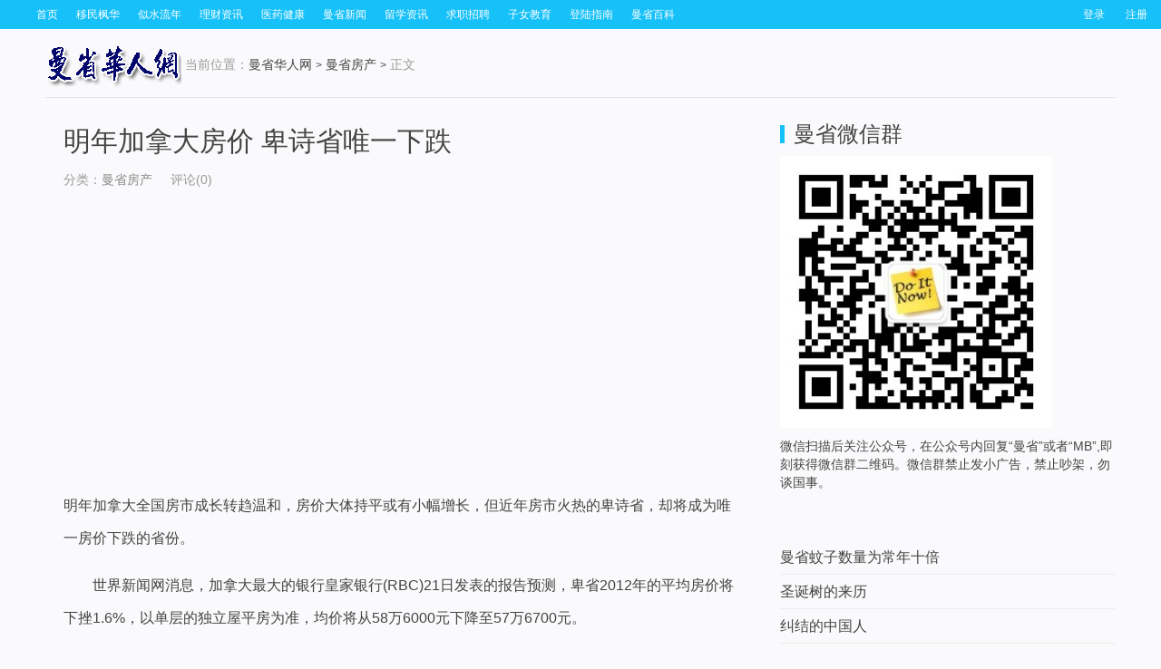

--- FILE ---
content_type: text/html; charset=UTF-8
request_url: http://mbchinese.ca/%E6%98%8E%E5%B9%B4%E5%8A%A0%E6%8B%BF%E5%A4%A7%E6%88%BF%E4%BB%B7-%E5%8D%91%E8%AF%97%E7%9C%81%E5%94%AF%E4%B8%80%E4%B8%8B%E8%B7%8C/
body_size: 8918
content:
<!DOCTYPE HTML>
<html>
<head>
<meta charset="UTF-8">
<meta http-equiv="X-UA-Compatible" content="IE=11,IE=10,IE=9,IE=8">
<meta name="viewport" content="width=device-width, initial-scale=1.0, user-scalable=0, minimum-scale=1.0, maximum-scale=1.0">
<meta http-equiv="Cache-Control" content="no-transform">
<meta http-equiv="Cache-Control" content="no-siteapp">
<meta name="description" content="爱素里是加拿大BC省素里市的华人门户网站，为广大的华人朋友提供有关素里的新闻信息、移民定居信息实用的生活信息。" />
<meta name="keywords" content="素里,Surrey,素里华人网,素里华人论坛,素里中文网,素里学校" />

<title>
明年加拿大房价 卑诗省唯一下跌-曼省华人网</title>
<meta name='robots' content='max-image-preview:large' />
<link rel='dns-prefetch' href='//s.w.org' />
<link rel="alternate" type="application/rss+xml" title="曼省华人网 &raquo; 明年加拿大房价 卑诗省唯一下跌评论Feed" href="http://mbchinese.ca/%e6%98%8e%e5%b9%b4%e5%8a%a0%e6%8b%bf%e5%a4%a7%e6%88%bf%e4%bb%b7-%e5%8d%91%e8%af%97%e7%9c%81%e5%94%af%e4%b8%80%e4%b8%8b%e8%b7%8c/feed/" />
<link rel='stylesheet' id='wp-block-library-css'  href='http://mbchinese.ca/wp-includes/css/dist/block-library/style.min.css?ver=5.9.2' type='text/css' media='all' />
<style id='global-styles-inline-css' type='text/css'>
body{--wp--preset--color--black: #000000;--wp--preset--color--cyan-bluish-gray: #abb8c3;--wp--preset--color--white: #ffffff;--wp--preset--color--pale-pink: #f78da7;--wp--preset--color--vivid-red: #cf2e2e;--wp--preset--color--luminous-vivid-orange: #ff6900;--wp--preset--color--luminous-vivid-amber: #fcb900;--wp--preset--color--light-green-cyan: #7bdcb5;--wp--preset--color--vivid-green-cyan: #00d084;--wp--preset--color--pale-cyan-blue: #8ed1fc;--wp--preset--color--vivid-cyan-blue: #0693e3;--wp--preset--color--vivid-purple: #9b51e0;--wp--preset--gradient--vivid-cyan-blue-to-vivid-purple: linear-gradient(135deg,rgba(6,147,227,1) 0%,rgb(155,81,224) 100%);--wp--preset--gradient--light-green-cyan-to-vivid-green-cyan: linear-gradient(135deg,rgb(122,220,180) 0%,rgb(0,208,130) 100%);--wp--preset--gradient--luminous-vivid-amber-to-luminous-vivid-orange: linear-gradient(135deg,rgba(252,185,0,1) 0%,rgba(255,105,0,1) 100%);--wp--preset--gradient--luminous-vivid-orange-to-vivid-red: linear-gradient(135deg,rgba(255,105,0,1) 0%,rgb(207,46,46) 100%);--wp--preset--gradient--very-light-gray-to-cyan-bluish-gray: linear-gradient(135deg,rgb(238,238,238) 0%,rgb(169,184,195) 100%);--wp--preset--gradient--cool-to-warm-spectrum: linear-gradient(135deg,rgb(74,234,220) 0%,rgb(151,120,209) 20%,rgb(207,42,186) 40%,rgb(238,44,130) 60%,rgb(251,105,98) 80%,rgb(254,248,76) 100%);--wp--preset--gradient--blush-light-purple: linear-gradient(135deg,rgb(255,206,236) 0%,rgb(152,150,240) 100%);--wp--preset--gradient--blush-bordeaux: linear-gradient(135deg,rgb(254,205,165) 0%,rgb(254,45,45) 50%,rgb(107,0,62) 100%);--wp--preset--gradient--luminous-dusk: linear-gradient(135deg,rgb(255,203,112) 0%,rgb(199,81,192) 50%,rgb(65,88,208) 100%);--wp--preset--gradient--pale-ocean: linear-gradient(135deg,rgb(255,245,203) 0%,rgb(182,227,212) 50%,rgb(51,167,181) 100%);--wp--preset--gradient--electric-grass: linear-gradient(135deg,rgb(202,248,128) 0%,rgb(113,206,126) 100%);--wp--preset--gradient--midnight: linear-gradient(135deg,rgb(2,3,129) 0%,rgb(40,116,252) 100%);--wp--preset--duotone--dark-grayscale: url('#wp-duotone-dark-grayscale');--wp--preset--duotone--grayscale: url('#wp-duotone-grayscale');--wp--preset--duotone--purple-yellow: url('#wp-duotone-purple-yellow');--wp--preset--duotone--blue-red: url('#wp-duotone-blue-red');--wp--preset--duotone--midnight: url('#wp-duotone-midnight');--wp--preset--duotone--magenta-yellow: url('#wp-duotone-magenta-yellow');--wp--preset--duotone--purple-green: url('#wp-duotone-purple-green');--wp--preset--duotone--blue-orange: url('#wp-duotone-blue-orange');--wp--preset--font-size--small: 13px;--wp--preset--font-size--medium: 20px;--wp--preset--font-size--large: 36px;--wp--preset--font-size--x-large: 42px;}.has-black-color{color: var(--wp--preset--color--black) !important;}.has-cyan-bluish-gray-color{color: var(--wp--preset--color--cyan-bluish-gray) !important;}.has-white-color{color: var(--wp--preset--color--white) !important;}.has-pale-pink-color{color: var(--wp--preset--color--pale-pink) !important;}.has-vivid-red-color{color: var(--wp--preset--color--vivid-red) !important;}.has-luminous-vivid-orange-color{color: var(--wp--preset--color--luminous-vivid-orange) !important;}.has-luminous-vivid-amber-color{color: var(--wp--preset--color--luminous-vivid-amber) !important;}.has-light-green-cyan-color{color: var(--wp--preset--color--light-green-cyan) !important;}.has-vivid-green-cyan-color{color: var(--wp--preset--color--vivid-green-cyan) !important;}.has-pale-cyan-blue-color{color: var(--wp--preset--color--pale-cyan-blue) !important;}.has-vivid-cyan-blue-color{color: var(--wp--preset--color--vivid-cyan-blue) !important;}.has-vivid-purple-color{color: var(--wp--preset--color--vivid-purple) !important;}.has-black-background-color{background-color: var(--wp--preset--color--black) !important;}.has-cyan-bluish-gray-background-color{background-color: var(--wp--preset--color--cyan-bluish-gray) !important;}.has-white-background-color{background-color: var(--wp--preset--color--white) !important;}.has-pale-pink-background-color{background-color: var(--wp--preset--color--pale-pink) !important;}.has-vivid-red-background-color{background-color: var(--wp--preset--color--vivid-red) !important;}.has-luminous-vivid-orange-background-color{background-color: var(--wp--preset--color--luminous-vivid-orange) !important;}.has-luminous-vivid-amber-background-color{background-color: var(--wp--preset--color--luminous-vivid-amber) !important;}.has-light-green-cyan-background-color{background-color: var(--wp--preset--color--light-green-cyan) !important;}.has-vivid-green-cyan-background-color{background-color: var(--wp--preset--color--vivid-green-cyan) !important;}.has-pale-cyan-blue-background-color{background-color: var(--wp--preset--color--pale-cyan-blue) !important;}.has-vivid-cyan-blue-background-color{background-color: var(--wp--preset--color--vivid-cyan-blue) !important;}.has-vivid-purple-background-color{background-color: var(--wp--preset--color--vivid-purple) !important;}.has-black-border-color{border-color: var(--wp--preset--color--black) !important;}.has-cyan-bluish-gray-border-color{border-color: var(--wp--preset--color--cyan-bluish-gray) !important;}.has-white-border-color{border-color: var(--wp--preset--color--white) !important;}.has-pale-pink-border-color{border-color: var(--wp--preset--color--pale-pink) !important;}.has-vivid-red-border-color{border-color: var(--wp--preset--color--vivid-red) !important;}.has-luminous-vivid-orange-border-color{border-color: var(--wp--preset--color--luminous-vivid-orange) !important;}.has-luminous-vivid-amber-border-color{border-color: var(--wp--preset--color--luminous-vivid-amber) !important;}.has-light-green-cyan-border-color{border-color: var(--wp--preset--color--light-green-cyan) !important;}.has-vivid-green-cyan-border-color{border-color: var(--wp--preset--color--vivid-green-cyan) !important;}.has-pale-cyan-blue-border-color{border-color: var(--wp--preset--color--pale-cyan-blue) !important;}.has-vivid-cyan-blue-border-color{border-color: var(--wp--preset--color--vivid-cyan-blue) !important;}.has-vivid-purple-border-color{border-color: var(--wp--preset--color--vivid-purple) !important;}.has-vivid-cyan-blue-to-vivid-purple-gradient-background{background: var(--wp--preset--gradient--vivid-cyan-blue-to-vivid-purple) !important;}.has-light-green-cyan-to-vivid-green-cyan-gradient-background{background: var(--wp--preset--gradient--light-green-cyan-to-vivid-green-cyan) !important;}.has-luminous-vivid-amber-to-luminous-vivid-orange-gradient-background{background: var(--wp--preset--gradient--luminous-vivid-amber-to-luminous-vivid-orange) !important;}.has-luminous-vivid-orange-to-vivid-red-gradient-background{background: var(--wp--preset--gradient--luminous-vivid-orange-to-vivid-red) !important;}.has-very-light-gray-to-cyan-bluish-gray-gradient-background{background: var(--wp--preset--gradient--very-light-gray-to-cyan-bluish-gray) !important;}.has-cool-to-warm-spectrum-gradient-background{background: var(--wp--preset--gradient--cool-to-warm-spectrum) !important;}.has-blush-light-purple-gradient-background{background: var(--wp--preset--gradient--blush-light-purple) !important;}.has-blush-bordeaux-gradient-background{background: var(--wp--preset--gradient--blush-bordeaux) !important;}.has-luminous-dusk-gradient-background{background: var(--wp--preset--gradient--luminous-dusk) !important;}.has-pale-ocean-gradient-background{background: var(--wp--preset--gradient--pale-ocean) !important;}.has-electric-grass-gradient-background{background: var(--wp--preset--gradient--electric-grass) !important;}.has-midnight-gradient-background{background: var(--wp--preset--gradient--midnight) !important;}.has-small-font-size{font-size: var(--wp--preset--font-size--small) !important;}.has-medium-font-size{font-size: var(--wp--preset--font-size--medium) !important;}.has-large-font-size{font-size: var(--wp--preset--font-size--large) !important;}.has-x-large-font-size{font-size: var(--wp--preset--font-size--x-large) !important;}
</style>
<link rel='stylesheet' id='main-css'  href='http://mbchinese.ca/wp-content/themes/B/style.css?ver=THEME_VERSION' type='text/css' media='all' />
<script type='text/javascript' src='http://mbchinese.ca/wp-content/themes/B/js/jquery.js?ver=THEME_VERSION' id='jquery-js'></script>
<link rel="https://api.w.org/" href="http://mbchinese.ca/wp-json/" /><link rel="alternate" type="application/json" href="http://mbchinese.ca/wp-json/wp/v2/posts/414" /><link rel="EditURI" type="application/rsd+xml" title="RSD" href="http://mbchinese.ca/xmlrpc.php?rsd" />
<link rel="wlwmanifest" type="application/wlwmanifest+xml" href="http://mbchinese.ca/wp-includes/wlwmanifest.xml" /> 
<link rel="canonical" href="http://mbchinese.ca/%e6%98%8e%e5%b9%b4%e5%8a%a0%e6%8b%bf%e5%a4%a7%e6%88%bf%e4%bb%b7-%e5%8d%91%e8%af%97%e7%9c%81%e5%94%af%e4%b8%80%e4%b8%8b%e8%b7%8c/" />
<link rel='shortlink' href='http://mbchinese.ca/?p=414' />
<link rel="alternate" type="application/json+oembed" href="http://mbchinese.ca/wp-json/oembed/1.0/embed?url=http%3A%2F%2Fmbchinese.ca%2F%25e6%2598%258e%25e5%25b9%25b4%25e5%258a%25a0%25e6%258b%25bf%25e5%25a4%25a7%25e6%2588%25bf%25e4%25bb%25b7-%25e5%258d%2591%25e8%25af%2597%25e7%259c%2581%25e5%2594%25af%25e4%25b8%2580%25e4%25b8%258b%25e8%25b7%258c%2F" />
<link rel="alternate" type="text/xml+oembed" href="http://mbchinese.ca/wp-json/oembed/1.0/embed?url=http%3A%2F%2Fmbchinese.ca%2F%25e6%2598%258e%25e5%25b9%25b4%25e5%258a%25a0%25e6%258b%25bf%25e5%25a4%25a7%25e6%2588%25bf%25e4%25bb%25b7-%25e5%258d%2591%25e8%25af%2597%25e7%259c%2581%25e5%2594%25af%25e4%25b8%2580%25e4%25b8%258b%25e8%25b7%258c%2F&#038;format=xml" />
<style>a:hover, a:focus,.post-like.actived,.excerpt h2 a:hover,.user-welcome strong,.article-title a:hover,#comments b,.relates a:hover,.archives .item:hover h3,.linkcat h2,.sticky a:hover,.article-content a:hover,.nav li.current-menu-item > a, .nav li.current-menu-parent > a, .nav li.current_page_item > a, .nav li.current-posa,.article-meta a:hover,.excerpt h2 a span,.article-title a span,.most-comment-posts li > a span,.widget_postlist .items-01 .text span,.nav li a:hover,.gohome a{color:#16C0F8;}.widget .title strong{border-left: 5px solid #16C0F8;}.pagination ul > .active > a,.pagination ul > .active > span,.mainbar,.article-tags a,.search-form .btn,#bdcs .bdcs-search-form-submit,.widget_tags_inner a:hover:hover,.focusmo a:hover h4,.tagslist .tagname:hover,.pagination ul > li.next-page > a{background-color:#16C0F8;}.label-important,.badge-important{background-color:#16C0F8;}.label-important .label-arrow,.badge-important .label-arrow{border-left-color:#16C0F8;}.title strong{border-bottom-color:#16C0F8;}#submit{background: #16C0F8;border-right: 2px solid #16C0F8;border-bottom: 2px solid #16C0F8;}@media (max-width:720px){.ui-navtop .logo, .logo{background-color:#16C0F8;}.nav li.current-menu-item > a, .nav li.current-menu-parent > a, .nav li.current_page_item > a, .nav li.current-post-ancestor > a{border-bottom-color:#16C0F8;}}</style><meta name="keywords" content="曼省房产">
<meta name="description" content="明年加拿大全国房市成长转趋温和，房价大体持平或有小幅增长，但近年房市火热的卑诗省，却将成为唯一房价下跌的省份。  世界新闻网消息，加拿大最大的银行皇家银行(RB">
<link rel="shortcut icon" href="http://mbchinese.ca/favicon.ico">
<!--[if lt IE 9]><script src="http://mbchinese.ca/wp-content/themes/B/js/html5.js"></script><![endif]-->
</head>
<style>
/*header*/
.mainbar {
	width:100%;
	height:32px;
}
#topbar {
	height: 30px;
	line-height: 30px;
	float: left;
	overflow: hidden;
}
#topbar ul {
	list-style: none;
}
#topbar ul li {
	display: inline;
	height: 33px;
	line-height: 33px;
	float: left;
	padding: 0 20px 0 0;
	text-align: center;
	font-size:12px;
	display: inline;
}
#topbar ul li a {
	color:#fff
}
#topbar ul li a:hover {
	color:#ececec
}
#topbar ul ul {
	display: none;
}
.toolbar {
	height:30px;
	line-height: 30px;
	float: left;
}
</style>
<div class="mainbar">
  <div class="mbtit"><a href="http://mbchinese.ca">
    曼省华人网    </a></div>
  <div id="topbar">
    <ul>
      <li><a href="http://mbchinese.ca">首页</a></li>
      <li id="menu-item-2057" class="menu-item menu-item-type-taxonomy menu-item-object-category menu-item-2057"><a href="http://mbchinese.ca/category/%e7%a7%bb%e6%b0%91%e6%9e%ab%e5%8d%8e/">移民枫华</a></li>
<li id="menu-item-2058" class="menu-item menu-item-type-taxonomy menu-item-object-category menu-item-2058"><a href="http://mbchinese.ca/category/%e4%bc%bc%e6%b0%b4%e6%b5%81%e5%b9%b4/">似水流年</a></li>
<li id="menu-item-2059" class="menu-item menu-item-type-taxonomy menu-item-object-category menu-item-2059"><a href="http://mbchinese.ca/category/%e7%90%86%e8%b4%a2%e8%b5%84%e8%ae%af/">理财资讯</a></li>
<li id="menu-item-2060" class="menu-item menu-item-type-taxonomy menu-item-object-category menu-item-2060"><a href="http://mbchinese.ca/category/%e5%8c%bb%e8%8d%af%e5%81%a5%e5%ba%b7/">医药健康</a></li>
<li id="menu-item-2061" class="menu-item menu-item-type-taxonomy menu-item-object-category menu-item-2061"><a href="http://mbchinese.ca/category/%e6%9b%bc%e7%9c%81%e6%96%b0%e9%97%bb/">曼省新闻</a></li>
<li id="menu-item-2062" class="menu-item menu-item-type-taxonomy menu-item-object-category menu-item-2062"><a href="http://mbchinese.ca/category/%e7%95%99%e5%ad%a6%e8%b5%84%e8%ae%af/">留学资讯</a></li>
<li id="menu-item-2063" class="menu-item menu-item-type-taxonomy menu-item-object-category menu-item-2063"><a href="http://mbchinese.ca/category/%e6%b1%82%e8%81%8c%e6%8b%9b%e8%81%98/">求职招聘</a></li>
<li id="menu-item-2064" class="menu-item menu-item-type-taxonomy menu-item-object-category menu-item-2064"><a href="http://mbchinese.ca/category/%e5%ad%90%e5%a5%b3%e6%95%99%e8%82%b2/">子女教育</a></li>
<li id="menu-item-2065" class="menu-item menu-item-type-taxonomy menu-item-object-category menu-item-2065"><a href="http://mbchinese.ca/category/%e7%99%bb%e9%99%86%e6%8c%87%e5%8d%97/">登陆指南</a></li>
<li id="menu-item-2066" class="menu-item menu-item-type-taxonomy menu-item-object-category menu-item-2066"><a href="http://mbchinese.ca/category/%e6%9b%bc%e7%9c%81%e7%99%be%e7%a7%91/">曼省百科</a></li>
    </ul>
  </div>
  
  <div class="slinks footnavs">
        <ul>
      <li data-sign="0" id="user-login" class="user-login"></i><span ><a href="http://mbchinese.ca/wp-login.php" target="_blank">登录</a></li>
      <li data-sign="1" id="user-reg" class="user-reg"><i class="fa fa-user-times"></i><span><a href="http://mbchinese.ca/wp-login.php?action=register" target="_blank">注册</a></li>
    </ul>
      </div>

    <style>
.footnavs ul li {
	height: 30px;
	line-height: 30px;
	display: inline;
	padding: 0 10px 0 0;
}
</style>
    </div>
<body class="post-template-default single single-post postid-414 single-format-standard excerpt_thumb_left search_not">
<section class="container">
<div class="mbmav">
<header class="header">
	<ul class="nav"><li class="navmore"></li><li class="menu-item menu-item-type-taxonomy menu-item-object-category menu-item-2057"><a href="http://mbchinese.ca/category/%e7%a7%bb%e6%b0%91%e6%9e%ab%e5%8d%8e/">移民枫华</a></li>
<li class="menu-item menu-item-type-taxonomy menu-item-object-category menu-item-2058"><a href="http://mbchinese.ca/category/%e4%bc%bc%e6%b0%b4%e6%b5%81%e5%b9%b4/">似水流年</a></li>
<li class="menu-item menu-item-type-taxonomy menu-item-object-category menu-item-2059"><a href="http://mbchinese.ca/category/%e7%90%86%e8%b4%a2%e8%b5%84%e8%ae%af/">理财资讯</a></li>
<li class="menu-item menu-item-type-taxonomy menu-item-object-category menu-item-2060"><a href="http://mbchinese.ca/category/%e5%8c%bb%e8%8d%af%e5%81%a5%e5%ba%b7/">医药健康</a></li>
<li class="menu-item menu-item-type-taxonomy menu-item-object-category menu-item-2061"><a href="http://mbchinese.ca/category/%e6%9b%bc%e7%9c%81%e6%96%b0%e9%97%bb/">曼省新闻</a></li>
<li class="menu-item menu-item-type-taxonomy menu-item-object-category menu-item-2062"><a href="http://mbchinese.ca/category/%e7%95%99%e5%ad%a6%e8%b5%84%e8%ae%af/">留学资讯</a></li>
<li class="menu-item menu-item-type-taxonomy menu-item-object-category menu-item-2063"><a href="http://mbchinese.ca/category/%e6%b1%82%e8%81%8c%e6%8b%9b%e8%81%98/">求职招聘</a></li>
<li class="menu-item menu-item-type-taxonomy menu-item-object-category menu-item-2064"><a href="http://mbchinese.ca/category/%e5%ad%90%e5%a5%b3%e6%95%99%e8%82%b2/">子女教育</a></li>
<li class="menu-item menu-item-type-taxonomy menu-item-object-category menu-item-2065"><a href="http://mbchinese.ca/category/%e7%99%bb%e9%99%86%e6%8c%87%e5%8d%97/">登陆指南</a></li>
<li class="menu-item menu-item-type-taxonomy menu-item-object-category menu-item-2066"><a href="http://mbchinese.ca/category/%e6%9b%bc%e7%9c%81%e7%99%be%e7%a7%91/">曼省百科</a></li>
</ul>	</header>
</div>
      <div class="singlehd">
      <div class="logoimg"><a href="http://mbchinese.ca"><img src="http://mbchinese.ca/wp-content/themes/B/images/logo.png" /></a>
<span class="text-muted">当前位置：</span><a href="http://mbchinese.ca">曼省华人网</a> <small>></small> <a href="http://mbchinese.ca/category/%e6%9b%bc%e7%9c%81%e6%88%bf%e4%ba%a7/">曼省房产</a> <small>></small> <span class="text-muted">正文</span></div>
  </div>
<style>
body{background-color: #fafafc;}
.content{margin-left:0px;}
.singlehd{  border-bottom:1px solid #e5e5e5; padding-bottom:5px; padding-top:10px; background-color:#fafafc}
</style>
<div class="content-wrap" style="background-color: #fafafc" >
	<div class="content">
				<header class="article-header">
       
			<h1 class="article-title"><a href="http://mbchinese.ca/%e6%98%8e%e5%b9%b4%e5%8a%a0%e6%8b%bf%e5%a4%a7%e6%88%bf%e4%bb%b7-%e5%8d%91%e8%af%97%e7%9c%81%e5%94%af%e4%b8%80%e4%b8%8b%e8%b7%8c/">明年加拿大房价 卑诗省唯一下跌</a></h1>
			<ul class="article-meta">
								
				<li>分类：<a href="http://mbchinese.ca/category/%e6%9b%bc%e7%9c%81%e6%88%bf%e4%ba%a7/" rel="category tag">曼省房产</a></li>
								<li></li>
				<li>评论(0)</li>
				<li></li>
			</ul>
		</header>
		<div class="ads ads-content ads-post"><script async src="//pagead2.googlesyndication.com/pagead/js/adsbygoogle.js"></script>
<ins class="adsbygoogle"
     style="display:block; text-align:center;"
     data-ad-layout="in-article"
     data-ad-format="fluid"
     data-ad-client="ca-pub-0915179016098018"
     data-ad-slot="6940819279"></ins>
<script>
     (adsbygoogle = window.adsbygoogle || []).push({});
</script></div>		<article class="article-content">
			<p>明年加拿大全国房市成长转趋温和，房价大体持平或有小幅增长，但近年房市火热的卑诗省，却将成为唯一房价下跌的省份。</p>
<p>　　世界新闻网消息，加拿大最大的银行皇家银行(RBC)21日发表的报告预测，卑省2012年的平均房价将下挫1.6%，以单层的独立屋平房为准，均价将从58万6000元下降至57万6700元。</p>
<p>　　相较之下，全国明年住房均价有0.4%微幅成长，安大略、魁北克两个大省也各有0.4%、0.3%的成长;加西各省则除卑省外一般表现较佳，依序为亚省成长3.7%、沙省3.2%、缅省2.1%。</p>
<p>　　报告认为，卑省今年均价仍可望有5.7%的成长，为全国最高，也明显高于全国平均的4.4%。不过，卑省的可观成长主要是大温哥华地区豪宅交易活络把均价大幅拉高，这种情形恐无以为继。</p>
<p>　　皇银高级经济师何格(Robert Hogue)解释，其实大温地区成屋市场今年初以来销售量已出现回软迹象，销量相对于待售屋的比率亦呈下降势头。</p>
<p>　　「这样的情势不可能导致房价强劲增长，但我们却看到了非常可观的增长，」何格续称：「我们认为，这恐怕是无法持续的。」</p>
<p>　　何格又补充，明年大温房价的跌幅可能比卑省的1.6%还要大，但皇银的房市预测并不触及城市的层次。</p>
<p>　　销售量方面，预测卑省明年衰减1.3%，为全国最大减幅，全国销量料持平不变。 </p>
<p>　　多伦多道明银行(TDBank)日前发表的房市展望报告则预测未来两年大温哥华成屋均价大挫14.8%。不过，据这项整体比较悲观的预测，大温地区不是全国唯一房价大挫的城市，全国各大城市均价恐亦挫跌10.2%，其它跌幅较大的城市还有多伦多跌11.7%、沙斯卡通跌11.1%等。 &nbsp;</p>
<p class="post-copyright">曼省华人网 http://mbchinese.ca：<a href="http://mbchinese.ca">曼省华人网</a> &raquo; <a href="http://mbchinese.ca/%e6%98%8e%e5%b9%b4%e5%8a%a0%e6%8b%bf%e5%a4%a7%e6%88%bf%e4%bb%b7-%e5%8d%91%e8%af%97%e7%9c%81%e5%94%af%e4%b8%80%e4%b8%8b%e8%b7%8c/">明年加拿大房价 卑诗省唯一下跌</a></p>		</article>
						<div class="article-social">
			<a href="javascript:;" class="action action-like" data-pid="414" data-event="like"><i class="glyphicon glyphicon-thumbs-up"></i>赞 (<span>0</span>)</a>					</div>
        <div class="gohome"><a href="http://mbchinese.ca">返回首页</a></div>
		<div class="action-share bdsharebuttonbox">
			分享到：<a class="bds_qzone" data-cmd="qzone"></a><a class="bds_tsina" data-cmd="tsina"></a><a class="bds_weixin" data-cmd="weixin"></a><a class="bds_sqq" data-cmd="sqq"></a><a class="bds_renren" data-cmd="renren"></a><a class="bds_douban" data-cmd="douban"></a><a class="bds_more" data-cmd="more">更多</a> (<a class="bds_count" data-cmd="count"></a>)		</div>
		<div class="article-tags">
					</div>
		<div class="ads ads-content ads-related"><script async src="//pagead2.googlesyndication.com/pagead/js/adsbygoogle.js"></script>
<ins class="adsbygoogle"
     style="display:block; text-align:center;"
     data-ad-layout="in-article"
     data-ad-format="fluid"
     data-ad-client="ca-pub-0915179016098018"
     data-ad-slot="6940819279"></ins>
<script>
     (adsbygoogle = window.adsbygoogle || []).push({});
</script></div>        <div class="relates relates-model-thumb"><h3 class="title"><strong>精彩推荐</strong></h3><ul><li><a target="_blank" href="http://mbchinese.ca/4%e4%b8%aa%e6%9c%88%e6%b6%a810%e4%b8%87%ef%bc%81%e5%8a%a0%e6%8b%bf%e5%a4%a7%e6%88%bf%e4%bb%b7%e5%9b%9b%e8%bf%9e%e8%b7%b3%ef%bc%8c%e4%b9%b0%e5%ae%b6%e6%81%90%e6%85%8c%e6%83%85%e7%bb%aa%e5%8f%88/"><img data-original="http://mbchinese.ca/wp-content/uploads/2023/06/4个月涨10万！加拿大房价四连跳，买家恐慌情绪又-300x150.jpeg" class="thumb"/>4个月涨$10万！加拿大房价四连跳，买家恐慌情绪又起</a></li><li><a target="_blank" href="http://mbchinese.ca/%e4%ba%86%e8%a7%a310%e7%82%b9%e5%8a%a0%e6%8b%bf%e5%a4%a7%e7%a7%9f%e6%88%bf%e6%bd%9c%e8%a7%84%e5%88%99/"><span><img data-original="http://mbchinese.ca/wp-content/themes/B/images/thumbnail.png" class="thumb"/></span>了解10点加拿大租房“潜规则”</a></li><li><a target="_blank" href="http://mbchinese.ca/%e5%8a%a0%e6%8b%bf%e5%a4%a7%e8%80%81%e5%b9%b4%e5%85%ac%e5%af%93%e6%8a%95%e8%b5%84%e4%bb%b7%e5%80%bc/"><span><img data-original="http://mbchinese.ca/wp-content/uploads/2020/12/自动草稿-7.jpg" class="thumb"/></span>加拿大老年公寓投资价值</a></li><li><a target="_blank" href="http://mbchinese.ca/%e5%8a%a0%e6%8b%bf%e5%a4%a7%e5%87%ba%e7%a7%9f%e7%89%a9%e4%b8%9a%e5%a6%82%e4%bd%95%e6%8a%a5%e7%a8%8e/"><span><img data-original="http://mbchinese.ca/wp-content/uploads/2020/12/自动草稿-5.jpg" class="thumb"/></span>加拿大出租物业如何报税</a></li><li><a target="_blank" href="http://mbchinese.ca/%e5%9c%a8%e5%8a%a0%e6%8b%bf%e5%a4%a7%e8%b4%ad%e4%b9%b0%e6%a5%bc%e8%8a%b1%e6%97%b6%e9%9c%80%e8%a6%81%e6%b3%a8%e6%84%8f%e7%9a%84%e4%ba%8b%e9%a1%b9/"><span><img data-original="http://mbchinese.ca/wp-content/uploads/2020/12/自动草稿-4.jpg" class="thumb"/></span>在加拿大购买楼花时需要注意的事项</a></li><li><a target="_blank" href="http://mbchinese.ca/%e5%8a%a0%e6%8b%bf%e5%a4%a7%e4%b9%b0%e7%8b%ac%e7%ab%8b%e5%b1%8b%e6%97%b6%e7%9c%8b%e6%88%bf%e7%9c%8b%e4%bb%80%e4%b9%88/"><span><img data-original="http://mbchinese.ca/wp-content/uploads/2020/12/自动草稿-3.jpg" class="thumb"/></span>加拿大买独立屋时看房看什么</a></li><li><a target="_blank" href="http://mbchinese.ca/%e5%8a%a0%e6%8b%bf%e5%a4%a7%e4%b9%b0%e6%88%bf%e9%aa%8c%e6%88%bf%e7%9a%84%e4%b8%bb%e8%a6%81%e5%86%85%e5%ae%b9/"><span><img data-original="http://mbchinese.ca/wp-content/uploads/2020/12/自动草稿-2.jpg" class="thumb"/></span>加拿大买房验房的主要内容</a></li><li><a target="_blank" href="http://mbchinese.ca/%e5%8a%a0%e6%8b%bf%e5%a4%a7%e6%88%bf%e5%b1%8b%e5%ad%a3%e8%8a%82%e6%80%a7%e7%bb%b4%e6%8a%a4%e4%bf%9d%e5%85%bb%e6%97%a5%e7%a8%8b%e8%a1%a8/"><span><img data-original="http://mbchinese.ca/wp-content/uploads/2020/12/加拿大房屋季节性维护保养日程表.jpg" class="thumb"/></span>加拿大房屋季节性维护保养日程表</a></li></ul></div>		<div class="ads ads-content ads-comment"><script async src="//pagead2.googlesyndication.com/pagead/js/adsbygoogle.js"></script>
<ins class="adsbygoogle"
     style="display:block; text-align:center;"
     data-ad-layout="in-article"
     data-ad-format="fluid"
     data-ad-client="ca-pub-0915179016098018"
     data-ad-slot="6940819279"></ins>
<script>
     (adsbygoogle = window.adsbygoogle || []).push({});
</script></div>		<h3 class="title" id="comments">
	<div class="text-muted pull-right">
		</div>
	<strong>评论 <b> 0 </b></strong>
</h3>
<div id="respond" class="no_webshot">
		<div class="comment-signarea">
		<h3 class="text-muted">评论前必须登录！</h3>
		<a class="btn btn-default" target="_blank" href="http://mbchinese.ca/wp-login.php">登陆</a> 
		<a class="btn btn-default" target="_blank" href="http://mbchinese.ca/wp-login.php?action=register">注册</a>
	</div>
	</div>
	</div>
</div>
<aside class="sidebar">	
<div class="widget widget_text"><h3 class="title"><strong>曼省微信群</strong></h3>			<div class="textwidget"><p><img loading="lazy" class="alignnone size-medium wp-image-2068" src="http://mbchinese.ca/wp-content/uploads/2018/06/10_1_6eae354e13dc3a4-300x300.jpg" alt="" width="300" height="300" srcset="http://mbchinese.ca/wp-content/uploads/2018/06/10_1_6eae354e13dc3a4-300x300.jpg 300w, http://mbchinese.ca/wp-content/uploads/2018/06/10_1_6eae354e13dc3a4-150x150.jpg 150w, http://mbchinese.ca/wp-content/uploads/2018/06/10_1_6eae354e13dc3a4.jpg 430w" sizes="(max-width: 300px) 100vw, 300px" /></p>
<p>微信扫描后关注公众号，在公众号内回复“曼省”或者“MB”,即刻获得微信群二维码。微信群禁止发小广告，禁止吵架，勿谈国事。</p>
</div>
		</div><div class="widget widget_postlist"><h3 class="title"><strong></strong></h3><ul class="items-03">		<li><a target="_blank" href="http://mbchinese.ca/%e6%9b%bc%e7%9c%81%e8%9a%8a%e5%ad%90%e6%95%b0%e9%87%8f%e4%b8%ba%e5%b8%b8%e5%b9%b4%e5%8d%81%e5%80%8d/"><div class="text">曼省蚊子数量为常年十倍</div></a></li>
				<li><a target="_blank" href="http://mbchinese.ca/%e5%9c%a3%e8%af%9e%e6%a0%91%e7%9a%84%e6%9d%a5%e5%8e%86/"><div class="text">圣诞树的来历</div></a></li>
				<li><a target="_blank" href="http://mbchinese.ca/%e7%ba%a0%e7%bb%93%e7%9a%84%e4%b8%ad%e5%9b%bd%e4%ba%ba/"><div class="text">纠结的中国人</div></a></li>
				<li><a target="_blank" href="http://mbchinese.ca/%e6%9b%bc%e7%9c%81%e7%a7%bb%e6%b0%91%e9%a1%b9%e7%9b%ae%e5%a4%b1%e5%8e%bb%e8%b5%84%e9%87%91%e6%94%af%e6%8c%81%ef%bc%8c%e6%88%96%e5%b0%86%e5%af%bf%e7%bb%88%e6%ad%a3%e5%af%9d/"><div class="text">曼省移民项目失去资金支持，或将寿终正寝</div></a></li>
				<li><a target="_blank" href="http://mbchinese.ca/%e5%8a%a0%e6%8a%80%e6%9c%af%e7%a7%bb%e6%b0%91%e7%a7%af%e6%a1%88%e8%a2%ab%e4%b8%80%e5%88%80%e5%88%87%e4%bd%9c%e5%ba%9f-%e9%80%80%e6%ac%be%e8%a7%84%e8%8c%83%e5%87%ba%e7%82%89/"><div class="text">加技术移民积案被“一刀切”作废 退款规范出炉</div></a></li>
				<li><a target="_blank" href="http://mbchinese.ca/28%e4%b8%87%e5%a4%9a%e7%a7%bb%e6%b0%91%e7%94%b3%e8%af%b7%e5%85%a8%e9%83%a8%e4%bd%9c%e5%ba%9f-%e5%a2%9e%e5%8a%a0%e5%bc%95%e8%bf%9b%e9%9d%92%e5%b9%b4%e5%92%8c%e6%8a%80%e6%9c%af%e7%a7%bb%e6%b0%91/"><div class="text">28万多移民申请全部作废 增加引进青年和技…</div></a></li>
				<li><a target="_blank" href="http://mbchinese.ca/%e8%81%98%e8%af%b7%e4%b8%80%e4%b8%aa%e9%98%bf%e5%a7%a8%e4%b8%8a%e9%97%a8%e5%b8%ae%e5%bf%99%e7%85%a7%e7%9c%8b%e5%b0%8f%e5%ad%a9/"><div class="text">聘请一个阿姨上门帮忙照看小孩</div></a></li>
				<li><a target="_blank" href="http://mbchinese.ca/%e5%93%88%e7%8f%80%e6%96%b0%e6%94%bf%e5%ba%9c%e6%96%bd%e6%94%bf%e6%8a%a5%e5%91%8a%ef%bc%9a%e4%b8%80%e5%88%87%e4%b8%ba%e4%ba%86%e5%8a%a0%e6%8b%bf%e5%a4%a7/"><div class="text">哈珀新政府施政报告：一切为了加拿大</div></a></li>
				<li><a target="_blank" href="http://mbchinese.ca/tfsa%e7%bf%bb%e5%80%8d%e8%87%b31-1%e4%b8%87%e5%8a%a0%e5%85%83-%e6%8c%96%e5%8a%a0%e6%8b%bf%e5%a4%a7%e6%9c%aa%e6%9d%a5%e5%a2%99%e8%a7%92/"><div class="text">TFSA翻倍至1.1万加元 挖加拿大未来墙角?</div></a></li>
				<li><a target="_blank" href="http://mbchinese.ca/%e5%8a%a0%e4%ba%ba%e5%b9%b8%e7%a6%8f%e6%8c%87%e6%95%b0-%e5%85%a8%e7%90%83%e7%ac%ac%e4%ba%8c%e5%90%8d/"><div class="text">加人幸福指数 – 全球第二名</div></a></li>
		</ul></div><div class="widget widget_ads"><div class="widget_ads_inner"><script async src="//pagead2.googlesyndication.com/pagead/js/adsbygoogle.js"></script>
<ins class="adsbygoogle"
     style="display:block; text-align:center;"
     data-ad-layout="in-article"
     data-ad-format="fluid"
     data-ad-client="ca-pub-0915179016098018"
     data-ad-slot="6940819279"></ins>
<script>
     (adsbygoogle = window.adsbygoogle || []).push({});
</script></div></div><div class="widget widget_searchbox"><h3 class="title"><strong></strong></h3><form method="get" class="search-form" action="http://mbchinese.ca/" ><input class="form-control" name="s" type="text" placeholder="输入关键字" value=""><input class="btn" type="submit" value="搜索"></form></div><div class="widget widget_tags"><h3 class="title"><strong></strong></h3><ul class="widget_tags_inner"><li><a title="11个话题" href="http://mbchinese.ca/tag/%e6%88%bf%e4%ba%a7/">房产</a></li><li><a title="10个话题" href="http://mbchinese.ca/tag/%e7%a7%bb%e6%b0%91/">移民</a></li><li><a title="6个话题" href="http://mbchinese.ca/tag/%e6%9b%bc%e7%9c%81%e5%95%86%e5%ae%b6/">曼省商家</a></li><li><a title="5个话题" href="http://mbchinese.ca/tag/%e7%99%bb%e9%99%86/">登陆</a></li><li><a title="4个话题" href="http://mbchinese.ca/tag/%e7%95%99%e5%ad%a6/">留学</a></li><li><a title="4个话题" href="http://mbchinese.ca/tag/%e6%95%99%e8%82%b2/">教育</a></li><li><a title="3个话题" href="http://mbchinese.ca/tag/%e5%8d%8e%e4%ba%ba/">华人</a></li><li><a title="3个话题" href="http://mbchinese.ca/tag/%e5%a4%a7%e5%ad%a6/">大学</a></li><li><a title="2个话题" href="http://mbchinese.ca/tag/%e6%b8%a9%e5%b0%bc%e4%bc%af/">温尼伯</a></li><li><a title="2个话题" href="http://mbchinese.ca/tag/%e7%a7%bb%e6%b0%91%e7%94%9f%e6%b4%bb/">移民生活</a></li><li><a title="2个话题" href="http://mbchinese.ca/tag/%e6%b8%a9%e5%b0%bc%e4%bc%af%e5%ad%a6%e6%a0%a1/">温尼伯学校</a></li><li><a title="2个话题" href="http://mbchinese.ca/tag/%e9%a9%be%e7%85%a7/">驾照</a></li><li><a title="2个话题" href="http://mbchinese.ca/tag/%e7%a6%8f%e5%88%a9/">福利</a></li><li><a title="2个话题" href="http://mbchinese.ca/tag/%e6%9b%bc%e5%a4%a7/">曼大</a></li><li><a title="2个话题" href="http://mbchinese.ca/tag/%e6%9b%bc%e7%9c%81%e7%99%be%e7%a7%91/">曼省百科</a></li><li><a title="2个话题" href="http://mbchinese.ca/tag/%e5%8c%bb%e7%96%97/">医疗</a></li><li><a title="2个话题" href="http://mbchinese.ca/tag/%e5%85%a5%e7%b1%8d/">入籍</a></li><li><a title="2个话题" href="http://mbchinese.ca/tag/%e6%8a%a5%e7%a8%8e/">报税</a></li><li><a title="1个话题" href="http://mbchinese.ca/tag/%e5%be%ae%e4%bf%a1/">微信</a></li><li><a title="1个话题" href="http://mbchinese.ca/tag/%e5%be%ae%e4%bf%a1%e7%be%a4/">微信群</a></li><li><a title="1个话题" href="http://mbchinese.ca/tag/%e4%b8%ad%e6%96%87/">中文</a></li><li><a title="1个话题" href="http://mbchinese.ca/tag/%e5%9b%a2%e8%81%9a%e7%a7%bb%e6%b0%91/">团聚移民</a></li><li><a title="1个话题" href="http://mbchinese.ca/tag/%e6%97%85%e6%b8%b8/">旅游</a></li><li><a title="1个话题" href="http://mbchinese.ca/tag/%e5%8a%a0%e6%8b%bf%e5%a4%a7%e5%8e%86%e5%8f%b2/">加拿大历史</a></li></ul></div></aside></div>
</section>

<footer class="footer">
    &copy;2010 - 2026 <a href="http://mbchinese.ca">曼省华人网</a> &nbsp;  &nbsp; <a href="http://web.mbchinese.ca/sitemap.xml">网站地图</a>
    </footer>
<script>
window.jui = {
	uri: 'http://mbchinese.ca/wp-content/themes/B',
	roll: '3 4',
	ajaxpager: '20'
}
</script>
<script type='text/javascript' src='http://mbchinese.ca/wp-content/themes/B/js/bootstrap.js?ver=THEME_VERSION' id='_bootstrap-js'></script>
<script type='text/javascript' src='http://mbchinese.ca/wp-content/themes/B/js/custom.js?ver=THEME_VERSION' id='_custom-js'></script>
</body>
</html>

--- FILE ---
content_type: text/html; charset=utf-8
request_url: https://www.google.com/recaptcha/api2/aframe
body_size: 266
content:
<!DOCTYPE HTML><html><head><meta http-equiv="content-type" content="text/html; charset=UTF-8"></head><body><script nonce="YWEWkgEpO-0z3I8I7qOM2g">/** Anti-fraud and anti-abuse applications only. See google.com/recaptcha */ try{var clients={'sodar':'https://pagead2.googlesyndication.com/pagead/sodar?'};window.addEventListener("message",function(a){try{if(a.source===window.parent){var b=JSON.parse(a.data);var c=clients[b['id']];if(c){var d=document.createElement('img');d.src=c+b['params']+'&rc='+(localStorage.getItem("rc::a")?sessionStorage.getItem("rc::b"):"");window.document.body.appendChild(d);sessionStorage.setItem("rc::e",parseInt(sessionStorage.getItem("rc::e")||0)+1);localStorage.setItem("rc::h",'1769026400008');}}}catch(b){}});window.parent.postMessage("_grecaptcha_ready", "*");}catch(b){}</script></body></html>

--- FILE ---
content_type: text/css
request_url: http://mbchinese.ca/wp-content/themes/B/style.css?ver=THEME_VERSION
body_size: 20553
content:
/* 
	Theme Name: Btime - d2sj.com
  Theme URL: http://www.d2sj.com/
  Description: 第二世界技术支持：<a href="http://www.d2sj.com">www.d2sj.com</a>
  Author: d2sj.com
  Author URI: http://www.d2sj.com
  Version: 1.0
*/

html {
	font-family:sans-serif;
	-webkit-text-size-adjust:100%;
	-ms-text-size-adjust:100%
}
body {
	margin:0
}
article, aside, details, figcaption, figure, footer, header, hgroup, main, nav, section, summary {
	display:block
}
audio, canvas, progress, video {
	display:inline-block;
	vertical-align:baseline
}
audio:not([controls]) {
display:none;
height:0
}
[hidden], template {
display:none
}
a {
	background:transparent
}
a:active, a:hover {
	outline:0
}
abbr[title] {
	border-bottom:1px dotted
}
b, strong {
	font-weight:bold
}
dfn {
	font-style:italic
}
h1 {
	margin:.67em 0;
	font-size:2em
}
mark {
	color:#000;
	background:#ff0
}
small {
	font-size:80%
}
sub, sup {
	position:relative;
	font-size:75%;
	line-height:0;
	vertical-align:baseline
}
sup {
	top:-.5em
}
sub {
	bottom:-.25em
}
img {
	border:0
}
svg:not(:root) {
overflow:hidden
}
figure {
	margin:1em 40px
}
hr {
	height:0;
	-moz-box-sizing:content-box;
	box-sizing:content-box
}
pre {
	overflow:auto
}
code, kbd, pre, samp {
	font-family:monospace, monospace;
	font-size:1em
}
button, input, optgroup, select, textarea {
	margin:0;
	font:inherit;
	color:inherit
}
button {
	overflow:visible
}
button, select {
	text-transform:none
}
button, html input[type="button"], input[type="reset"], input[type="submit"] {
	-webkit-appearance:button;
	cursor:pointer
}
button[disabled], html input[disabled] {
	cursor:default
}
button::-moz-focus-inner, input::-moz-focus-inner {
padding:0;
border:0
}
input {
	line-height:normal
}
input[type="checkbox"], input[type="radio"] {
	box-sizing:border-box;
	padding:0
}
input[type="number"]::-webkit-inner-spin-button, input[type="number"]::-webkit-outer-spin-button {
height:auto
}
input[type="search"] {
	-webkit-box-sizing:content-box;
	-moz-box-sizing:content-box;
	box-sizing:content-box;
	-webkit-appearance:textfield
}
input[type="search"]::-webkit-search-cancel-button, input[type="search"]::-webkit-search-decoration {
-webkit-appearance:none
}
fieldset {
	padding:.35em .625em .75em;
	margin:0 2px;
	border:1px solid #c0c0c0
}
legend {
	padding:0;
	border:0
}
textarea {
	overflow:auto
}
optgroup {
	font-weight:bold
}
table {
	border-spacing:0;
	border-collapse:collapse
}
td, th {
	padding:0
}
@media print {
* {
	color:#000 !important;
	text-shadow:none !important;
	background:transparent !important;
	box-shadow:none !important
}
a, a:visited {
	text-decoration:underline
}
a[href]:after {
	content:" (" attr(href) ")"
}
abbr[title]:after {
	content:" (" attr(title) ")"
}
a[href^="javascript:"]:after, a[href^="#"]:after {
content:""
}
pre, blockquote {
	border:1px solid #999;
	page-break-inside:avoid
}
thead {
	display:table-header-group
}
tr, img {
	page-break-inside:avoid
}
img {
	max-width:100% !important
}
p, h2, h3 {
	orphans:3;
	widows:3
}
h2, h3 {
	page-break-after:avoid
}
select {
	background:#fff !important
}
.navbar {
	display:none
}
.table td, .table th {
	background-color:#fff !important
}
.btn > .caret, .dropup > .btn > .caret {
	border-top-color:#000 !important
}
.label {
	border:1px solid #000
}
.table {
	border-collapse:collapse !important
}
.table-bordered th, .table-bordered td {
	border:1px solid #ddd !important
}
}
* {
	-webkit-box-sizing:border-box;
	-moz-box-sizing:border-box;
	box-sizing:border-box
}
*:before, *:after {
	-webkit-box-sizing:border-box;
	-moz-box-sizing:border-box;
	box-sizing:border-box
}
html {
	font-size:62.5%;
	-webkit-tap-highlight-color:rgba(0, 0, 0, 0)
}
body {
	font-family:"Helvetica Neue", Helvetica, Arial, sans-serif;
	font-size:14px;
	line-height:1.42857143;
	color:#333;
	background-color:#fff
}
input, button, select, textarea {
	font-family:inherit;
	font-size:inherit;
	line-height:inherit
}
a {
	color:#428bca;
	text-decoration:none;
}
a:hover, a:focus {
	color:#2a6496;
	text-decoration:underline
}
a:focus {
	outline: none;
}
figure {
	margin:0
}
img {
	vertical-align:middle;
	max-width: 100%;
}
hr {
	margin-top:20px;
	margin-bottom:20px;
	border:0;
	border-top:1px solid #eee
}
.sr-only {
	position:absolute;
	width:1px;
	height:1px;
	padding:0;
	margin:-1px;
	overflow:hidden;
	clip:rect(0, 0, 0, 0);
	border:0
}
h1, h2, h3, h4, h5, h6, .h1, .h2, .h3, .h4, .h5, .h6 {
	font-family:inherit;
	font-weight:500;
	line-height:1.1;
	color:inherit
}
h1 small, h2 small, h3 small, h4 small, h5 small, h6 small, .h1 small, .h2 small, .h3 small, .h4 small, .h5 small, .h6 small, h1 .small, h2 .small, h3 .small, h4 .small, h5 .small, h6 .small, .h1 .small, .h2 .small, .h3 .small, .h4 .small, .h5 .small, .h6 .small {
	font-weight:normal;
	line-height:1;
	color:#999
}
h1, .h1, h2, .h2, h3, .h3 {
	margin-top:20px;
	margin-bottom:10px
}
h1 small, .h1 small, h2 small, .h2 small, h3 small, .h3 small, h1 .small, .h1 .small, h2 .small, .h2 .small, h3 .small, .h3 .small {
	font-size:65%
}
h4, .h4, h5, .h5, h6, .h6 {
	margin-top:10px;
	margin-bottom:10px
}
h4 small, .h4 small, h5 small, .h5 small, h6 small, .h6 small, h4 .small, .h4 .small, h5 .small, .h5 .small, h6 .small, .h6 .small {
	font-size:75%
}
h1, .h1 {
	font-size:36px
}
h2, .h2 {
	font-size:30px
}
h3, .h3 {
	font-size:24px
}
h4, .h4 {
	font-size:18px
}
h5, .h5 {
	font-size:14px
}
h6, .h6 {
	font-size:12px
}
p {
	margin:0 0 10px
}
.lead {
	margin-bottom:20px;
	font-size:16px;
	font-weight:200;
	line-height:1.4
}
@media (min-width:768px) {
 .lead {
font-size:21px
}
}
small, .small {
	font-size:85%
}
cite {
	font-style:normal
}
.text-left {
	text-align:left
}
.text-right {
	text-align:right
}
.text-center {
	text-align:center
}
.text-justify {
	text-align:justify
}
.text-muted {
	color:#999
}
.text-primary {
	color:#428bca
}
a.text-primary:hover {
	color:#3071a9
}
.text-success {
	color:#3c763d
}
a.text-success:hover {
	color:#2b542c
}
.text-info {
	color:#31708f
}
a.text-info:hover {
	color:#245269
}
.text-warning {
	color:#8a6d3b
}
a.text-warning:hover {
	color:#66512c
}
.text-danger {
	color:#a94442
}
a.text-danger:hover {
	color:#843534
}
.bg-primary {
	color:#fff;
	background-color:#428bca
}
a.bg-primary:hover {
	background-color:#3071a9
}
.bg-success {
	background-color:#dff0d8
}
a.bg-success:hover {
	background-color:#c1e2b3
}
.bg-info {
	background-color:#d9edf7
}
a.bg-info:hover {
	background-color:#afd9ee
}
.bg-warning {
	background-color:#fcf8e3
}
a.bg-warning:hover {
	background-color:#f7ecb5
}
.bg-danger {
	background-color:#f2dede
}
a.bg-danger:hover {
	background-color:#e4b9b9
}
.page-header {
	padding-bottom:9px;
	margin:40px 0 20px;
	border-bottom:1px solid #eee
}
ul, ol {
	margin-top:0;
	margin-bottom:10px
}
ul ul, ol ul, ul ol, ol ol {
	margin-bottom:0
}
.list-unstyled {
	padding-left:0;
	list-style:none
}
.list-inline {
	padding-left:0;
	margin-left:-5px;
	list-style:none
}
.list-inline > li {
	display:inline-block;
	padding-right:5px;
	padding-left:5px
}
dl {
	margin-top:0;
	margin-bottom:20px
}
dt, dd {
	line-height:1.42857143
}
dt {
	font-weight:bold
}
dd {
	margin-left:0
}
.mbmav {
	display: none
}
@media (min-width:768px) {
 .dl-horizontal dt {
float:left;
width:160px;
overflow:hidden;
clear:left;
text-align:right;
text-overflow:ellipsis;
white-space:nowrap
}
 .dl-horizontal dd {
margin-left:180px
}
}
abbr[title], abbr[data-original-title] {
	cursor:help;
	border-bottom:1px dotted #999
}
.initialism {
	font-size:90%;
	text-transform:uppercase
}
blockquote {
	padding:10px 20px;
	margin:0 0 20px;
	font-size:17.5px;
	border-left:5px solid #eee
}
blockquote p:last-child, blockquote ul:last-child, blockquote ol:last-child {
	margin-bottom:0
}
blockquote footer, blockquote small, blockquote .small {
	display:block;
	font-size:80%;
	line-height:1.42857143;
	color:#999
}
blockquote footer:before, blockquote small:before, blockquote .small:before {
	content:'\2014 \00A0'
}
.blockquote-reverse, blockquote.pull-right {
	padding-right:15px;
	padding-left:0;
	text-align:right;
	border-right:5px solid #eee;
	border-left:0
}
.blockquote-reverse footer:before, blockquote.pull-right footer:before, .blockquote-reverse small:before, blockquote.pull-right small:before, .blockquote-reverse .small:before, blockquote.pull-right .small:before {
	content:''
}
.blockquote-reverse footer:after, blockquote.pull-right footer:after, .blockquote-reverse small:after, blockquote.pull-right small:after, .blockquote-reverse .small:after, blockquote.pull-right .small:after {
	content:'\00A0 \2014'
}
blockquote:before, blockquote:after {
	content:""
}
address {
	margin-bottom:20px;
	font-style:normal;
	line-height:1.42857143
}
code, kbd, pre, samp {
	font-family:Menlo, Monaco, Consolas, "Courier New", monospace
}
code {
	padding:2px 4px;
	font-size:90%;
	color:#c7254e;
	white-space:nowrap;
	background-color:#f9f2f4;
	border-radius:4px
}
kbd {
	padding:2px 4px;
	font-size:90%;
	color:#fff;
	background-color:#333;
	border-radius:3px;
	box-shadow:inset 0 -1px 0 rgba(0, 0, 0, .25)
}
pre {
	display:block;
	padding:9.5px;
	margin:0 0 10px;
	font-size:13px;
	line-height:1.42857143;
	color:#333;
	word-wrap:break-word;
	background-color:#f5f5f5;
	border:1px solid #ccc;
	border-radius:4px
}
pre code {
	padding:0;
	font-size:inherit;
	color:inherit;
	white-space:pre-wrap;
	background-color:transparent;
	border-radius:0
}
fieldset {
	min-width:0;
	padding:0;
	margin:0;
	border:0
}
legend {
	display:block;
	width:100%;
	padding:0;
	margin-bottom:20px;
	font-size:21px;
	line-height:inherit;
	color:#333;
	border:0;
	border-bottom:1px solid #e5e5e5
}
label {
	display:inline-block;
	margin-bottom:5px;
	font-weight:bold
}
input[type="search"] {
	-webkit-box-sizing:border-box;
	-moz-box-sizing:border-box;
	box-sizing:border-box
}
input[type="radio"], input[type="checkbox"] {
	margin:4px 0 0;
	margin-top:1px \9;/* IE8-9 */
	line-height:normal
}
input[type="file"] {
	display:block
}
input[type="range"] {
	display:block;
	width:100%
}
select[multiple], select[size] {
	height:auto
}
input[type="file"]:focus, input[type="radio"]:focus, input[type="checkbox"]:focus {
	outline:thin dotted;
	outline:5px auto -webkit-focus-ring-color;
	outline-offset:-2px
}
output {
	display:block;
	padding-top:7px;
	font-size:14px;
	line-height:1.42857143;
	color:#555
}
.form-control {
	display:block;
	width:100%;
	height:34px;
	padding:6px 12px;
	font-size:14px;
	line-height:1.42857143;
	color:#555;
	background-color:#fff;
	background-image:none;
	border:1px solid #ccc;
	border-radius:4px;
	-webkit-box-shadow:inset 0 1px 1px rgba(0, 0, 0, .075);
	box-shadow:inset 0 1px 1px rgba(0, 0, 0, .075);
-webkit-transition:border-color ease-in-out .15s, box-shadow ease-in-out .15s;
transition:border-color ease-in-out .15s, box-shadow ease-in-out .15s
}
.form-control:focus {
	border-color:#66afe9;
	outline:0;
	-webkit-box-shadow:inset 0 1px 1px rgba(0, 0, 0, .075), 0 0 8px rgba(102, 175, 233, .6);
	box-shadow:inset 0 1px 1px rgba(0, 0, 0, .075), 0 0 8px rgba(102, 175, 233, .6)
}
.form-control::-moz-placeholder {
color:#999;
opacity:1
}
.form-control:-ms-input-placeholder {
color:#999
}
.form-control::-webkit-input-placeholder {
color:#999
}
.form-control[disabled], .form-control[readonly], fieldset[disabled] .form-control {
	cursor:not-allowed;
	background-color:#eee;
	opacity:1
}
textarea.form-control {
	height:auto
}
input[type="search"] {
	-webkit-appearance:none
}
input[type="date"] {
	line-height:34px
}
.form-group {
	margin-bottom:15px
}
.radio, .checkbox {
	display:block;
	min-height:20px;
	padding-left:20px;
	margin-top:10px;
	margin-bottom:10px
}
.radio label, .checkbox label {
	display:inline;
	font-weight:normal;
	cursor:pointer
}
.radio input[type="radio"], .radio-inline input[type="radio"], .checkbox input[type="checkbox"], .checkbox-inline input[type="checkbox"] {
	float:left;
	margin-left:-20px
}
.radio + .radio, .checkbox + .checkbox {
	margin-top:-5px
}
.radio-inline, .checkbox-inline {
	display:inline-block;
	padding-left:20px;
	margin-bottom:0;
	font-weight:normal;
	vertical-align:middle;
	cursor:pointer
}
.radio-inline + .radio-inline, .checkbox-inline + .checkbox-inline {
	margin-top:0;
	margin-left:10px
}
input[type="radio"][disabled], input[type="checkbox"][disabled], .radio[disabled], .radio-inline[disabled], .checkbox[disabled], .checkbox-inline[disabled], fieldset[disabled] input[type="radio"], fieldset[disabled] input[type="checkbox"], fieldset[disabled] .radio, fieldset[disabled] .radio-inline, fieldset[disabled] .checkbox, fieldset[disabled] .checkbox-inline {
	cursor:not-allowed
}
.input-sm {
	height:30px;
	padding:5px 10px;
	font-size:12px;
	line-height:1.5;
	border-radius:3px
}
select.input-sm {
	height:30px;
	line-height:30px
}
textarea.input-sm, select[multiple].input-sm {
	height:auto
}
.input-lg {
	height:46px;
	padding:10px 16px;
	font-size:18px;
	line-height:1.33;
	border-radius:6px
}
select.input-lg {
	height:46px;
	line-height:46px
}
textarea.input-lg, select[multiple].input-lg {
	height:auto
}
.has-feedback {
	position:relative
}
.has-feedback .form-control {
	padding-right:42.5px
}
.has-feedback .form-control-feedback {
	position:absolute;
	top:25px;
	right:0;
	display:block;
	width:34px;
	height:34px;
	line-height:34px;
	text-align:center
}
.has-success .help-block, .has-success .control-label, .has-success .radio, .has-success .checkbox, .has-success .radio-inline, .has-success .checkbox-inline {
	color:#3c763d
}
.has-success .form-control {
	border-color:#3c763d;
	-webkit-box-shadow:inset 0 1px 1px rgba(0, 0, 0, .075);
	box-shadow:inset 0 1px 1px rgba(0, 0, 0, .075)
}
.has-success .form-control:focus {
	border-color:#2b542c;
	-webkit-box-shadow:inset 0 1px 1px rgba(0, 0, 0, .075), 0 0 6px #67b168;
	box-shadow:inset 0 1px 1px rgba(0, 0, 0, .075), 0 0 6px #67b168
}
.has-success .input-group-addon {
	color:#3c763d;
	background-color:#dff0d8;
	border-color:#3c763d
}
.has-success .form-control-feedback {
	color:#3c763d
}
.has-warning .help-block, .has-warning .control-label, .has-warning .radio, .has-warning .checkbox, .has-warning .radio-inline, .has-warning .checkbox-inline {
	color:#8a6d3b
}
.has-warning .form-control {
	border-color:#8a6d3b;
	-webkit-box-shadow:inset 0 1px 1px rgba(0, 0, 0, .075);
	box-shadow:inset 0 1px 1px rgba(0, 0, 0, .075)
}
.has-warning .form-control:focus {
	border-color:#66512c;
	-webkit-box-shadow:inset 0 1px 1px rgba(0, 0, 0, .075), 0 0 6px #c0a16b;
	box-shadow:inset 0 1px 1px rgba(0, 0, 0, .075), 0 0 6px #c0a16b
}
.has-warning .input-group-addon {
	color:#8a6d3b;
	background-color:#fcf8e3;
	border-color:#8a6d3b
}
.has-warning .form-control-feedback {
	color:#8a6d3b
}
.has-error .help-block, .has-error .control-label, .has-error .radio, .has-error .checkbox, .has-error .radio-inline, .has-error .checkbox-inline {
	color:#a94442
}
.has-error .form-control {
	border-color:#a94442;
	-webkit-box-shadow:inset 0 1px 1px rgba(0, 0, 0, .075);
	box-shadow:inset 0 1px 1px rgba(0, 0, 0, .075)
}
.has-error .form-control:focus {
	border-color:#843534;
	-webkit-box-shadow:inset 0 1px 1px rgba(0, 0, 0, .075), 0 0 6px #ce8483;
	box-shadow:inset 0 1px 1px rgba(0, 0, 0, .075), 0 0 6px #ce8483
}
.has-error .input-group-addon {
	color:#a94442;
	background-color:#f2dede;
	border-color:#a94442
}
.has-error .form-control-feedback {
	color:#a94442
}
.form-control-static {
	margin-bottom:0
}
.help-block {
	display:block;
	margin-top:5px;
	margin-bottom:10px;
	color:#737373
}
@media (min-width:768px) {
.form-inline .form-group {
display:inline-block;
margin-bottom:0;
vertical-align:middle;
}
 .form-inline .form-control {
display:inline-block;
width:auto;
vertical-align:middle;
}
 .form-inline .input-group > .form-control {
width:100%;
}
 .form-inline .control-label {
margin-bottom:0;
vertical-align:middle;
}
 .form-inline .radio,  .form-inline .checkbox {
display:inline-block;
padding-left:0;
margin-top:0;
margin-bottom:0;
vertical-align:middle;
}
 .form-inline .radio input[type="radio"],  .form-inline .checkbox input[type="checkbox"] {
float:none;
margin-left:0;
}
 .form-inline .has-feedback .form-control-feedback {
top:0;
}
}
.form-horizontal .control-label, .form-horizontal .radio, .form-horizontal .checkbox, .form-horizontal .radio-inline, .form-horizontal .checkbox-inline {
	padding-top:7px;
	margin-top:0;
	margin-bottom:0
}
.form-horizontal .radio, .form-horizontal .checkbox {
	min-height:27px
}
.form-horizontal .form-group {
	margin-right:-15px;
	margin-left:-15px
}
.form-horizontal .form-control-static {
	padding-top:7px
}
@media (min-width:768px) {
.form-horizontal .control-label {
text-align:right;
}
}
.form-horizontal .has-feedback .form-control-feedback {
	top:0;
	right:15px
}
.btn {
	display:inline-block;
	padding:6px 12px;
	margin-bottom:0;
	font-size:14px;
	font-weight:normal;
	line-height:1.42857143;
	text-align:center;
	white-space:nowrap;
	vertical-align:middle;
	cursor:pointer;
	-webkit-user-select:none;
	-moz-user-select:none;
	-ms-user-select:none;
	user-select:none;
	background-image:none;
	border:1px solid transparent;
	border-radius:4px
}
.btn:focus, .btn:active:focus, .btn.active:focus {
	outline:thin dotted;
	outline:5px auto -webkit-focus-ring-color;
	outline-offset:-2px
}
.btn:hover, .btn:focus {
	color:#333;
	text-decoration:none
}
.btn:active, .btn.active {
	background-image:none;
	outline:0;
	-webkit-box-shadow:inset 0 3px 5px rgba(0, 0, 0, .125);
	box-shadow:inset 0 3px 5px rgba(0, 0, 0, .125)
}
.btn.disabled, .btn[disabled], fieldset[disabled] .btn {
	pointer-events:none;
	cursor:not-allowed;
	filter:alpha(opacity=65);
	-webkit-box-shadow:none;
	box-shadow:none;
	opacity:.65
}
.btn-default {
	color:#333;
	background-color:#fff;
	border-color:#ccc
}
.btn-default:hover, .btn-default:focus, .btn-default:active, .btn-default.active, .open .dropdown-toggle.btn-default {
	color:#333;
	background-color:#ebebeb;
	border-color:#adadad
}
.btn-default:active, .btn-default.active, .open .dropdown-toggle.btn-default {
	background-image:none
}
.btn-default.disabled, .btn-default[disabled], fieldset[disabled] .btn-default, .btn-default.disabled:hover, .btn-default[disabled]:hover, fieldset[disabled] .btn-default:hover, .btn-default.disabled:focus, .btn-default[disabled]:focus, fieldset[disabled] .btn-default:focus, .btn-default.disabled:active, .btn-default[disabled]:active, fieldset[disabled] .btn-default:active, .btn-default.disabled.active, .btn-default[disabled].active, fieldset[disabled] .btn-default.active {
	background-color:#fff;
	border-color:#ccc
}
.btn-default .badge {
	color:#fff;
	background-color:#333
}
.btn-primary {
	color:#fff;
	background-color:#428bca;
	border-color:#357ebd
}
.btn-primary:hover, .btn-primary:focus, .btn-primary:active, .btn-primary.active, .open .dropdown-toggle.btn-primary {
	color:#fff;
	background-color:#3276b1;
	border-color:#285e8e
}
.btn-primary:active, .btn-primary.active, .open .dropdown-toggle.btn-primary {
	background-image:none
}
.btn-primary.disabled, .btn-primary[disabled], fieldset[disabled] .btn-primary, .btn-primary.disabled:hover, .btn-primary[disabled]:hover, fieldset[disabled] .btn-primary:hover, .btn-primary.disabled:focus, .btn-primary[disabled]:focus, fieldset[disabled] .btn-primary:focus, .btn-primary.disabled:active, .btn-primary[disabled]:active, fieldset[disabled] .btn-primary:active, .btn-primary.disabled.active, .btn-primary[disabled].active, fieldset[disabled] .btn-primary.active {
	background-color:#428bca;
	border-color:#357ebd
}
.btn-primary .badge {
	color:#428bca;
	background-color:#fff
}
.btn-success {
	color:#fff;
	background-color:#5cb85c;
	border-color:#4cae4c
}
.btn-success:hover, .btn-success:focus, .btn-success:active, .btn-success.active, .open .dropdown-toggle.btn-success {
	color:#fff;
	background-color:#47a447;
	border-color:#398439
}
.btn-success:active, .btn-success.active, .open .dropdown-toggle.btn-success {
	background-image:none
}
.btn-success.disabled, .btn-success[disabled], fieldset[disabled] .btn-success, .btn-success.disabled:hover, .btn-success[disabled]:hover, fieldset[disabled] .btn-success:hover, .btn-success.disabled:focus, .btn-success[disabled]:focus, fieldset[disabled] .btn-success:focus, .btn-success.disabled:active, .btn-success[disabled]:active, fieldset[disabled] .btn-success:active, .btn-success.disabled.active, .btn-success[disabled].active, fieldset[disabled] .btn-success.active {
	background-color:#5cb85c;
	border-color:#4cae4c
}
.btn-success .badge {
	color:#5cb85c;
	background-color:#fff
}
.btn-info {
	color:#fff;
	background-color:#5bc0de;
	border-color:#46b8da
}
.btn-info:hover, .btn-info:focus, .btn-info:active, .btn-info.active, .open .dropdown-toggle.btn-info {
	color:#fff;
	background-color:#39b3d7;
	border-color:#269abc
}
.btn-info:active, .btn-info.active, .open .dropdown-toggle.btn-info {
	background-image:none
}
.btn-info.disabled, .btn-info[disabled], fieldset[disabled] .btn-info, .btn-info.disabled:hover, .btn-info[disabled]:hover, fieldset[disabled] .btn-info:hover, .btn-info.disabled:focus, .btn-info[disabled]:focus, fieldset[disabled] .btn-info:focus, .btn-info.disabled:active, .btn-info[disabled]:active, fieldset[disabled] .btn-info:active, .btn-info.disabled.active, .btn-info[disabled].active, fieldset[disabled] .btn-info.active {
	background-color:#5bc0de;
	border-color:#46b8da
}
.btn-info .badge {
	color:#5bc0de;
	background-color:#fff
}
.btn-warning {
	color:#fff;
	background-color:#f0ad4e;
	border-color:#eea236
}
.btn-warning:hover, .btn-warning:focus, .btn-warning:active, .btn-warning.active, .open .dropdown-toggle.btn-warning {
	color:#fff;
	background-color:#ed9c28;
	border-color:#d58512
}
.btn-warning:active, .btn-warning.active, .open .dropdown-toggle.btn-warning {
	background-image:none
}
.btn-warning.disabled, .btn-warning[disabled], fieldset[disabled] .btn-warning, .btn-warning.disabled:hover, .btn-warning[disabled]:hover, fieldset[disabled] .btn-warning:hover, .btn-warning.disabled:focus, .btn-warning[disabled]:focus, fieldset[disabled] .btn-warning:focus, .btn-warning.disabled:active, .btn-warning[disabled]:active, fieldset[disabled] .btn-warning:active, .btn-warning.disabled.active, .btn-warning[disabled].active, fieldset[disabled] .btn-warning.active {
	background-color:#f0ad4e;
	border-color:#eea236
}
.btn-warning .badge {
	color:#f0ad4e;
	background-color:#fff
}
.btn-danger {
	color:#fff;
	background-color:#d9534f;
	border-color:#d43f3a
}
.btn-danger:hover, .btn-danger:focus, .btn-danger:active, .btn-danger.active, .open .dropdown-toggle.btn-danger {
	color:#fff;
	background-color:#d2322d;
	border-color:#ac2925
}
.btn-danger:active, .btn-danger.active, .open .dropdown-toggle.btn-danger {
	background-image:none
}
.btn-danger.disabled, .btn-danger[disabled], fieldset[disabled] .btn-danger, .btn-danger.disabled:hover, .btn-danger[disabled]:hover, fieldset[disabled] .btn-danger:hover, .btn-danger.disabled:focus, .btn-danger[disabled]:focus, fieldset[disabled] .btn-danger:focus, .btn-danger.disabled:active, .btn-danger[disabled]:active, fieldset[disabled] .btn-danger:active, .btn-danger.disabled.active, .btn-danger[disabled].active, fieldset[disabled] .btn-danger.active {
	background-color:#d9534f;
	border-color:#d43f3a
}
.btn-danger .badge {
	color:#d9534f;
	background-color:#fff
}
.btn-link {
	font-weight:normal;
	color:#428bca;
	cursor:pointer;
	border-radius:0
}
.btn-link, .btn-link:active, .btn-link[disabled], fieldset[disabled] .btn-link {
	background-color:transparent;
	-webkit-box-shadow:none;
	box-shadow:none
}
.btn-link, .btn-link:hover, .btn-link:focus, .btn-link:active {
	border-color:transparent
}
.btn-link:hover, .btn-link:focus {
	color:#2a6496;
	text-decoration:underline;
	background-color:transparent
}
.btn-link[disabled]:hover, fieldset[disabled] .btn-link:hover, .btn-link[disabled]:focus, fieldset[disabled] .btn-link:focus {
	color:#999;
	text-decoration:none
}
.btn-lg, .btn-group-lg > .btn {
	padding:10px 16px;
	font-size:18px;
	line-height:1.33;
	border-radius:6px
}
.btn-sm, .btn-group-sm > .btn {
	padding:5px 10px;
	font-size:12px;
	line-height:1.5;
	border-radius:3px
}
.btn-xs, .btn-group-xs > .btn {
	padding:1px 5px;
	font-size:12px;
	line-height:1.5;
	border-radius:3px
}
.btn-block {
	display:block;
	width:100%;
	padding-right:0;
	padding-left:0
}
.btn-block + .btn-block {
	margin-top:5px
}
input[type="submit"].btn-block, input[type="reset"].btn-block, input[type="button"].btn-block {
	width:100%
}
.fade {
	opacity:0;
-webkit-transition:opacity .15s linear;
transition:opacity .15s linear
}
.fade.in {
	opacity:1
}
.close {
	float:right;
	font-size:21px;
	font-weight:bold;
	line-height:1;
	color:#000;
	text-shadow:0 1px 0 #fff;
	filter:alpha(opacity=20);
	opacity:.2
}
.close:hover, .close:focus {
	color:#000;
	text-decoration:none;
	cursor:pointer;
	filter:alpha(opacity=50);
	opacity:.5
}
button.close {
	-webkit-appearance:none;
	padding:0;
	cursor:pointer;
	background:transparent;
	border:0
}
.modal-open {
	overflow:hidden
}
.modal {
	position:fixed;
	top:0;
	right:0;
	bottom:0;
	left:0;
	z-index:1050;
	display:none;
	overflow:auto;
	overflow-y:scroll;
	-webkit-overflow-scrolling:touch;
	outline:0
}
.modal.fade .modal-dialog {
-webkit-transition:-webkit-transform .3s ease-out;
-moz-transition:   -moz-transform .3s ease-out;
-o-transition:     -o-transform .3s ease-out;
transition:transform .3s ease-out;
	-webkit-transform:translate(0, -25%);
	-ms-transform:translate(0, -25%);
	transform:translate(0, -25%)
}
.modal.in .modal-dialog {
	-webkit-transform:translate(0, 0);
	-ms-transform:translate(0, 0);
	transform:translate(0, 0)
}
.modal-dialog {
	position:relative;
	width:auto;
	margin:10px
}
.modal-content {
	position:relative;
	background-color:#fff;
	background-clip:padding-box;
	border:1px solid #999;
	border:1px solid rgba(0, 0, 0, .2);
	border-radius:6px;
	outline:none;
	-webkit-box-shadow:0 3px 9px rgba(0, 0, 0, .5);
	box-shadow:0 3px 9px rgba(0, 0, 0, .5)
}
.modal-backdrop {
	position:fixed;
	top:0;
	right:0;
	bottom:0;
	left:0;
	z-index:1040;
	background-color:#000
}
.modal-backdrop.fade {
	filter:alpha(opacity=0);
	opacity:0
}
.modal-backdrop.in {
	filter:alpha(opacity=50);
	opacity:.5
}
.modal-header {
	min-height:16.42857143px;
	padding:15px;
	border-bottom:1px solid #e5e5e5
}
.modal-header .close {
	margin-top:-2px
}
.modal-title {
	margin:0;
	line-height:1.42857143
}
.modal-body {
	position:relative;
	padding:20px
}
.modal-footer {
	padding:19px 20px 20px;
	margin-top:15px;
	text-align:right;
	border-top:1px solid #e5e5e5
}
.modal-footer .btn + .btn {
	margin-bottom:0;
	margin-left:5px
}
.modal-footer .btn-group .btn + .btn {
	margin-left:-1px
}
.modal-footer .btn-block + .btn-block {
	margin-left:0
}
@media (min-width:768px) {
.modal-dialog {
width:600px;
margin:30px auto;
}
 .modal-content {
-webkit-box-shadow:0 5px 15px rgba(0, 0, 0, .5);
box-shadow:0 5px 15px rgba(0, 0, 0, .5);
}
}
.popover {
	position: absolute;
	top: 0;
	left: 0;
	z-index: 1010;
	display: none;
	max-width: 276px;
	padding: 1px;
	text-align: left;
	white-space: normal;
	background-color: #fff;
	background-clip: padding-box;
	border: 1px solid #ccc;
	border: 1px solid rgba(0, 0, 0, .2);
	border-radius: 6px;
	-webkit-box-shadow: 0 5px 10px rgba(0, 0, 0, .2);
	box-shadow: 0 5px 10px rgba(0, 0, 0, .2)
}
.popover.top {
	margin-top: -10px
}
.popover.right {
	margin-left: 10px
}
.popover.bottom {
	margin-top: 10px
}
.popover.left {
	margin-left: -10px
}
.popover-title {
	padding: 8px 14px;
	margin: 0;
	font-size: 14px;
	font-weight: normal;
	line-height: 18px;
	background-color: #f7f7f7;
	border-bottom: 1px solid #ebebeb;
	border-radius: 5px 5px 0 0
}
.popover-content {
	padding: 0
}
.popover > .arrow, .popover > .arrow:after {
	position: absolute;
	display: block;
	width: 0;
	height: 0;
	border-color: transparent;
	border-style: solid
}
.popover > .arrow {
	border-width: 11px
}
.popover > .arrow:after {
	content: "";
	border-width: 10px
}
.popover.top > .arrow {
	bottom: -11px;
	left: 50%;
	margin-left: -11px;
	border-top-color: #999;
	border-top-color: rgba(0, 0, 0, .25);
	border-bottom-width: 0
}
.popover.top > .arrow:after {
	bottom: 1px;
	margin-left: -10px;
	content: " ";
	border-top-color: #fff;
	border-bottom-width: 0
}
.popover.right > .arrow {
	top: 50%;
	left: -11px;
	margin-top: -11px;
	border-right-color: #999;
	border-right-color: rgba(0, 0, 0, .25);
	border-left-width: 0
}
.popover.right > .arrow:after {
	bottom: -10px;
	left: 1px;
	content: " ";
	border-right-color: #fff;
	border-left-width: 0
}
.popover.bottom > .arrow {
	top: -11px;
	left: 50%;
	margin-left: -11px;
	border-top-width: 0;
	border-bottom-color: #999;
	border-bottom-color: rgba(0, 0, 0, .25)
}
.popover.bottom > .arrow:after {
	top: 1px;
	margin-left: -10px;
	content: " ";
	border-top-width: 0;
	border-bottom-color: #fff
}
.popover.left > .arrow {
	top: 50%;
	right: -11px;
	margin-top: -11px;
	border-right-width: 0;
	border-left-color: #999;
	border-left-color: rgba(0, 0, 0, .25)
}
.popover.left > .arrow:after {
	right: 1px;
	bottom: -10px;
	content: " ";
	border-right-width: 0;
	border-left-color: #fff
}
.tooltip {
	position:absolute;
	z-index:1030;
	display:block;
	font-size:12px;
	line-height:1.4;
	visibility:visible;
	filter:alpha(opacity=0);
	opacity:0
}
.tooltip.in {
	filter:alpha(opacity=70);
	opacity:.7
}
.tooltip.top {
	padding:5px 0;
	margin-top:-3px
}
.tooltip.right {
	padding:0 5px;
	margin-left:3px
}
.tooltip.bottom {
	padding:5px 0;
	margin-top:3px
}
.tooltip.left {
	padding:0 5px;
	margin-left:-3px
}
.tooltip-inner {
	max-width:200px;
	padding:4px 8px 3px;
	color:#eee;
	text-align:center;
	text-decoration:none;
	background-color:#000;
	border-radius:2px
}
.tooltip-arrow {
	position:absolute;
	width:0;
	height:0;
	border-color:transparent;
	border-style:solid
}
.tooltip.top .tooltip-arrow {
	bottom:0;
	left:50%;
	margin-left:-5px;
	border-width:5px 5px 0;
	border-top-color:#000
}
.tooltip.top-left .tooltip-arrow {
	bottom:0;
	left:5px;
	border-width:5px 5px 0;
	border-top-color:#000
}
.tooltip.top-right .tooltip-arrow {
	right:5px;
	bottom:0;
	border-width:5px 5px 0;
	border-top-color:#000
}
.tooltip.right .tooltip-arrow {
	top:50%;
	left:0;
	margin-top:-5px;
	border-width:5px 5px 5px 0;
	border-right-color:#000
}
.tooltip.left .tooltip-arrow {
	top:50%;
	right:0;
	margin-top:-5px;
	border-width:5px 0 5px 5px;
	border-left-color:#000
}
.tooltip.bottom .tooltip-arrow {
	top:0;
	left:50%;
	margin-left:-5px;
	border-width:0 5px 5px;
	border-bottom-color:#000
}
.tooltip.bottom-left .tooltip-arrow {
	top:0;
	left:5px;
	border-width:0 5px 5px;
	border-bottom-color:#000
}
.tooltip.bottom-right .tooltip-arrow {
	top:0;
	right:5px;
	border-width:0 5px 5px;
	border-bottom-color:#000
}
.label, .badge {
	position:relative;
	display:inline-block;
	padding:5px 7px;
	font-size:12px;
	line-height:14px;
	color:#ffffff;
	vertical-align:baseline;
	white-space:nowrap;
	background-color:#999999
}
.badge {
	padding:1px 4px 0
}
.label:empty, .badge:empty {
	display:none
}
a.label:hover, a.label:focus, a.badge:hover, a.badge:focus {
	color:#ffffff;
	text-decoration:none;
	cursor:pointer
}
.label-arrow {
	position:absolute;
	width:0;
	height:0;
	vertical-align:top;
	content:""
}
.label .label-arrow {
	top:7px;
	right:-4px;
	border-left:4px solid #000000;
	border-top:4px solid transparent;
	border-bottom:4px solid transparent
}
.label-important, .badge-important {
	background-color:#be0008;
	opacity: .9
}
.label-important .label-arrow, .badge-important .label-arrow {
	border-left-color:#be0008;
	opacity: .9
}
.label-warning, .badge-warning {
	background-color:#f89406
}
.label-warning .label-arrow, .badge-warning .label-arrow {
	border-left-color:#f89406
}
.label-success, .badge-success {
	background-color:#56af45
}
.label-success .label-arrow, .badge-success .label-arrow {
	border-left-color:#56af45
}
.label-info, .badge-info {
	background-color:#3a87ad
}
.label-info .label-arrow, .badge-info .label-arrow {
	border-left-color:#3a87ad
}
.label-inverse, .badge-inverse {
	background-color:#4A4A4A
}
.label-inverse .label-arrow, .badge-inverse .label-arrow {
	border-left-color:#4A4A4A
}
a.label-important:hover, a.badge-important:hover {
	opacity: 1
}
a.label-important:hover .label-arrow, a.badge-important:hover .label-arrow {
	opacity: 1
}
a.label-warning:hover, a.badge-warning:hover {
	background-color:#d57f05
}
a.label-warning:hover .label-arrow, a.badge-warning:hover .label-arrow {
	border-left-color:#d57f05
}
a.label-success:hover, a.badge-success:hover {
	background-color:#49953b
}
a.label-success:hover .label-arrow, a.badge-success:hover .label-arrow {
	border-left-color:#49953b
}
a.label-info:hover, a.badge-info:hover {
	background-color:#317292
}
a.label-info:hover .label-arrow, a.badge-info:hover .label-arrow {
	border-left-color:#317292
}
a.label-inverse:hover, a.badge-inverse:hover {
	background-color:#383838
}
a.label-inverse:hover .label-arrow, a.badge-inverse:hover .label-arrow {
	border-left-color:#383838
}
 @font-face {
font-family: 'Glyphicons Halflings';
src: url('fonts/glyphicons-halflings-regular.eot');
src: url('fonts/glyphicons-halflings-regular.eot?#iefix') format('embedded-opentype'), url('fonts/glyphicons-halflings-regular.woff') format('woff'), url('fonts/glyphicons-halflings-regular.ttf') format('truetype'), url('fonts/glyphicons-halflings-regular.svg#glyphicons_halflingsregular') format('svg')
}
.glyphicon {
	position: relative;
	top: 1px;
	display: inline-block;
	font-family: 'Glyphicons Halflings';
	font-style: normal;
	font-weight: normal;
	line-height: 1;
	-webkit-font-smoothing: antialiased;
	-moz-osx-font-smoothing: grayscale
}
.glyphicon-asterisk:before {
	content:"\2a"
}
.glyphicon-plus:before {
	content:"\2b"
}
.glyphicon-euro:before {
	content:"\20ac"
}
.glyphicon-minus:before {
	content:"\2212"
}
.glyphicon-cloud:before {
	content:"\2601"
}
.glyphicon-envelope:before {
	content:"\2709"
}
.glyphicon-pencil:before {
	content:"\270f"
}
.glyphicon-glass:before {
	content:"\e001"
}
.glyphicon-music:before {
	content:"\e002"
}
.glyphicon-search:before {
	content:"\e003"
}
.glyphicon-heart:before {
	content:"\e005"
}
.glyphicon-star:before {
	content:"\e006"
}
.glyphicon-star-empty:before {
	content:"\e007"
}
.glyphicon-user:before {
	content:"\e008"
}
.glyphicon-film:before {
	content:"\e009"
}
.glyphicon-th-large:before {
	content:"\e010"
}
.glyphicon-th:before {
	content:"\e011"
}
.glyphicon-th-list:before {
	content:"\e012"
}
.glyphicon-ok:before {
	content:"\e013"
}
.glyphicon-remove:before {
	content:"\e014"
}
.glyphicon-zoom-in:before {
	content:"\e015"
}
.glyphicon-zoom-out:before {
	content:"\e016"
}
.glyphicon-off:before {
	content:"\e017"
}
.glyphicon-signal:before {
	content:"\e018"
}
.glyphicon-cog:before {
	content:"\e019"
}
.glyphicon-trash:before {
	content:"\e020"
}
.glyphicon-home:before {
	content:"\e021"
}
.glyphicon-file:before {
	content:"\e022"
}
.glyphicon-time:before {
	content:"\e023"
}
.glyphicon-road:before {
	content:"\e024"
}
.glyphicon-download-alt:before {
	content:"\e025"
}
.glyphicon-download:before {
	content:"\e026"
}
.glyphicon-upload:before {
	content:"\e027"
}
.glyphicon-inbox:before {
	content:"\e028"
}
.glyphicon-play-circle:before {
	content:"\e029"
}
.glyphicon-repeat:before {
	content:"\e030"
}
.glyphicon-refresh:before {
	content:"\e031"
}
.glyphicon-list-alt:before {
	content:"\e032"
}
.glyphicon-lock:before {
	content:"\e033"
}
.glyphicon-flag:before {
	content:"\e034"
}
.glyphicon-headphones:before {
	content:"\e035"
}
.glyphicon-volume-off:before {
	content:"\e036"
}
.glyphicon-volume-down:before {
	content:"\e037"
}
.glyphicon-volume-up:before {
	content:"\e038"
}
.glyphicon-qrcode:before {
	content:"\e039"
}
.glyphicon-barcode:before {
	content:"\e040"
}
.glyphicon-tag:before {
	content:"\e041"
}
.glyphicon-tags:before {
	content:"\e042"
}
.glyphicon-book:before {
	content:"\e043"
}
.glyphicon-bookmark:before {
	content:"\e044"
}
.glyphicon-print:before {
	content:"\e045"
}
.glyphicon-camera:before {
	content:"\e046"
}
.glyphicon-font:before {
	content:"\e047"
}
.glyphicon-bold:before {
	content:"\e048"
}
.glyphicon-italic:before {
	content:"\e049"
}
.glyphicon-text-height:before {
	content:"\e050"
}
.glyphicon-text-width:before {
	content:"\e051"
}
.glyphicon-align-left:before {
	content:"\e052"
}
.glyphicon-align-center:before {
	content:"\e053"
}
.glyphicon-align-right:before {
	content:"\e054"
}
.glyphicon-align-justify:before {
	content:"\e055"
}
.glyphicon-list:before {
	content:"\e056"
}
.glyphicon-indent-left:before {
	content:"\e057"
}
.glyphicon-indent-right:before {
	content:"\e058"
}
.glyphicon-facetime-video:before {
	content:"\e059"
}
.glyphicon-picture:before {
	content:"\e060"
}
.glyphicon-map-marker:before {
	content:"\e062"
}
.glyphicon-adjust:before {
	content:"\e063"
}
.glyphicon-tint:before {
	content:"\e064"
}
.glyphicon-edit:before {
	content:"\e065"
}
.glyphicon-share:before {
	content:"\e066"
}
.glyphicon-check:before {
	content:"\e067"
}
.glyphicon-move:before {
	content:"\e068"
}
.glyphicon-step-backward:before {
	content:"\e069"
}
.glyphicon-fast-backward:before {
	content:"\e070"
}
.glyphicon-backward:before {
	content:"\e071"
}
.glyphicon-play:before {
	content:"\e072"
}
.glyphicon-pause:before {
	content:"\e073"
}
.glyphicon-stop:before {
	content:"\e074"
}
.glyphicon-forward:before {
	content:"\e075"
}
.glyphicon-fast-forward:before {
	content:"\e076"
}
.glyphicon-step-forward:before {
	content:"\e077"
}
.glyphicon-eject:before {
	content:"\e078"
}
.glyphicon-chevron-left:before {
	content:"\e079"
}
.glyphicon-chevron-right:before {
	content:"\e080"
}
.glyphicon-plus-sign:before {
	content:"\e081"
}
.glyphicon-minus-sign:before {
	content:"\e082"
}
.glyphicon-remove-sign:before {
	content:"\e083"
}
.glyphicon-ok-sign:before {
	content:"\e084"
}
.glyphicon-question-sign:before {
	content:"\e085"
}
.glyphicon-info-sign:before {
	content:"\e086"
}
.glyphicon-screenshot:before {
	content:"\e087"
}
.glyphicon-remove-circle:before {
	content:"\e088"
}
.glyphicon-ok-circle:before {
	content:"\e089"
}
.glyphicon-ban-circle:before {
	content:"\e090"
}
.glyphicon-arrow-left:before {
	content:"\e091"
}
.glyphicon-arrow-right:before {
	content:"\e092"
}
.glyphicon-arrow-up:before {
	content:"\e093"
}
.glyphicon-arrow-down:before {
	content:"\e094"
}
.glyphicon-share-alt:before {
	content:"\e095"
}
.glyphicon-resize-full:before {
	content:"\e096"
}
.glyphicon-resize-small:before {
	content:"\e097"
}
.glyphicon-exclamation-sign:before {
	content:"\e101"
}
.glyphicon-gift:before {
	content:"\e102"
}
.glyphicon-leaf:before {
	content:"\e103"
}
.glyphicon-fire:before {
	content:"\e104"
}
.glyphicon-eye-open:before {
	content:"\e105"
}
.glyphicon-eye-close:before {
	content:"\e106"
}
.glyphicon-warning-sign:before {
	content:"\e107"
}
.glyphicon-plane:before {
	content:"\e108"
}
.glyphicon-calendar:before {
	content:"\e109"
}
.glyphicon-random:before {
	content:"\e110"
}
.glyphicon-comment:before {
	content:"\e111"
}
.glyphicon-magnet:before {
	content:"\e112"
}
.glyphicon-chevron-up:before {
	content:"\e113"
}
.glyphicon-chevron-down:before {
	content:"\e114"
}
.glyphicon-retweet:before {
	content:"\e115"
}
.glyphicon-shopping-cart:before {
	content:"\e116"
}
.glyphicon-folder-close:before {
	content:"\e117"
}
.glyphicon-folder-open:before {
	content:"\e118"
}
.glyphicon-resize-vertical:before {
	content:"\e119"
}
.glyphicon-resize-horizontal:before {
	content:"\e120"
}
.glyphicon-hdd:before {
	content:"\e121"
}
.glyphicon-bullhorn:before {
	content:"\e122"
}
.glyphicon-bell:before {
	content:"\e123"
}
.glyphicon-certificate:before {
	content:"\e124"
}
.glyphicon-thumbs-up:before {
	content:"\e125"
}
.glyphicon-thumbs-down:before {
	content:"\e126"
}
.glyphicon-hand-right:before {
	content:"\e127"
}
.glyphicon-hand-left:before {
	content:"\e128"
}
.glyphicon-hand-up:before {
	content:"\e129"
}
.glyphicon-hand-down:before {
	content:"\e130"
}
.glyphicon-circle-arrow-right:before {
	content:"\e131"
}
.glyphicon-circle-arrow-left:before {
	content:"\e132"
}
.glyphicon-circle-arrow-up:before {
	content:"\e133"
}
.glyphicon-circle-arrow-down:before {
	content:"\e134"
}
.glyphicon-globe:before {
	content:"\e135"
}
.glyphicon-wrench:before {
	content:"\e136"
}
.glyphicon-tasks:before {
	content:"\e137"
}
.glyphicon-filter:before {
	content:"\e138"
}
.glyphicon-briefcase:before {
	content:"\e139"
}
.glyphicon-fullscreen:before {
	content:"\e140"
}
.glyphicon-dashboard:before {
	content:"\e141"
}
.glyphicon-paperclip:before {
	content:"\e142"
}
.glyphicon-heart-empty:before {
	content:"\e143"
}
.glyphicon-link:before {
	content:"\e144"
}
.glyphicon-phone:before {
	content:"\e145"
}
.glyphicon-pushpin:before {
	content:"\e146"
}
.glyphicon-usd:before {
	content:"\e148"
}
.glyphicon-gbp:before {
	content:"\e149"
}
.glyphicon-sort:before {
	content:"\e150"
}
.glyphicon-sort-by-alphabet:before {
	content:"\e151"
}
.glyphicon-sort-by-alphabet-alt:before {
	content:"\e152"
}
.glyphicon-sort-by-order:before {
	content:"\e153"
}
.glyphicon-sort-by-order-alt:before {
	content:"\e154"
}
.glyphicon-sort-by-attributes:before {
	content:"\e155"
}
.glyphicon-sort-by-attributes-alt:before {
	content:"\e156"
}
.glyphicon-unchecked:before {
	content:"\e157"
}
.glyphicon-expand:before {
	content:"\e158"
}
.glyphicon-collapse-down:before {
	content:"\e159"
}
.glyphicon-collapse-up:before {
	content:"\e160"
}
.glyphicon-log-in:before {
	content:"\e161"
}
.glyphicon-flash:before {
	content:"\e162"
}
.glyphicon-log-out:before {
	content:"\e163"
}
.glyphicon-new-window:before {
	content:"\e164"
}
.glyphicon-record:before {
	content:"\e165"
}
.glyphicon-save:before {
	content:"\e166"
}
.glyphicon-open:before {
	content:"\e167"
}
.glyphicon-saved:before {
	content:"\e168"
}
.glyphicon-import:before {
	content:"\e169"
}
.glyphicon-export:before {
	content:"\e170"
}
.glyphicon-send:before {
	content:"\e171"
}
.glyphicon-floppy-disk:before {
	content:"\e172"
}
.glyphicon-floppy-saved:before {
	content:"\e173"
}
.glyphicon-floppy-remove:before {
	content:"\e174"
}
.glyphicon-floppy-save:before {
	content:"\e175"
}
.glyphicon-floppy-open:before {
	content:"\e176"
}
.glyphicon-credit-card:before {
	content:"\e177"
}
.glyphicon-transfer:before {
	content:"\e178"
}
.glyphicon-cutlery:before {
	content:"\e179"
}
.glyphicon-header:before {
	content:"\e180"
}
.glyphicon-compressed:before {
	content:"\e181"
}
.glyphicon-earphone:before {
	content:"\e182"
}
.glyphicon-phone-alt:before {
	content:"\e183"
}
.glyphicon-tower:before {
	content:"\e184"
}
.glyphicon-stats:before {
	content:"\e185"
}
.glyphicon-sd-video:before {
	content:"\e186"
}
.glyphicon-hd-video:before {
	content:"\e187"
}
.glyphicon-subtitles:before {
	content:"\e188"
}
.glyphicon-sound-stereo:before {
	content:"\e189"
}
.glyphicon-sound-dolby:before {
	content:"\e190"
}
.glyphicon-sound-5-1:before {
	content:"\e191"
}
.glyphicon-sound-6-1:before {
	content:"\e192"
}
.glyphicon-sound-7-1:before {
	content:"\e193"
}
.glyphicon-copyright-mark:before {
	content:"\e194"
}
.glyphicon-registration-mark:before {
	content:"\e195"
}
.glyphicon-cloud-download:before {
	content:"\e197"
}
.glyphicon-cloud-upload:before {
	content:"\e198"
}
.glyphicon-tree-conifer:before {
	content:"\e199"
}
.glyphicon-tree-deciduous:before {
	content:"\e200"
}
.focus img {
	width:181px;
	height:100px
}
/* 
 * base
 * ====================================================
*/
a {
	color:#444;
	text-decoration:none
}
a:hover, a:focus {
	color:#be0008;
	text-decoration:none
}
::selection {
background:#72d0eb;
color:#fff;
text-shadow:none
}
::-moz-selection {
background:#72d0eb;
color:#fff;
text-shadow:none
}
.rightkong {
	padding-right:1px;
}
.text-muted a {
	color: #999;
}
.text-muted a:hover {
	color: #be0008;
}
.wp-video, .mejs-video, audio, canvas, progress, video, embed, iframe, .iframe {
	max-width: 100%;
}
.wp-video {
	margin-bottom: 16px;
}
body, button, input, select, textarea {
	font-family:"Microsoft Yahei", "Helvetica Neue", Helvetica, Arial, sans-serif;
}
body {
	margin:0;
	font-size:14px;
	line-height:20px;
	color:#444;
	overflow-x: hidden;
	background-color: #fff;
}
/* 
 * frame
 * ====================================================
*/
.header {
	position: fixed;
	top:100px;/*bottom: 0;*/
	width: 100px;
	margin: 0;
	padding: 0;
	z-index: 99;
}
.container {
	max-width:1180px;
	background-color: #fff;
	margin:0 auto;
	text-align:left;
	position:relative;
*zoom:1
}
.container:before, .container:after {
	display:table;
	content:"";
	line-height:0
}
.container:after {
	clear:both
}
.content-wrap {
	width:100%;
	float:left
}
.content {
	margin-right:370px;
	margin-left: 100px;/**/
	padding:20px 40px 20px 20px;
	min-height: 800px;
	overflow: hidden;
}
.sidebar {
	float:left;
	margin-left:-370px;
	width:370px;
	position:relative;
	padding-top: 20px;
}
.error404 {
	background-color: #fff;
}
/* 
 * header
 * ====================================================
*/
.logo {
	position: fixed;
	z-index: 99;
	margin-left:-10px;
}
.logo a {
	display: block;
	overflow: hidden;
	color: #fff;
	height:46px;/*background-color: #be0008;*/
	text-align:center;
	width:127px;
}
.feeds {
	margin-bottom: 10px;
	overflow: hidden;
	background-color: #f9f9f9;
	border-bottom: 1px solid #eee;
	line-height: 28px;
}
.feeds-title {
	margin:0 0 7px -15px;
	padding: 0;
	color: #999;
	text-align: center;
}
.feed {
	opacity: .8;
	color: #666;
	font-size: 12px;
	display: inline-block;
	width: 48%;
}
.feed i {
	display: inline-block;
	width: 10px;
	height: 10px;
	border-radius: 2px;
	margin-right: 5px;
	position: relative;
	top: 1px;
}
.feed:hover, .feed:active {
	opacity: 1;
}
.feed-weibo i {
	background-color: #be0008;
}
.feed-tqq i {
	background-color: #1FAEFF;
}
.feed-facebook i {
	background-color: #2365DA;
}
.feed-twitter i {
	background-color: #00D5E7;
}
.feed-weixin i {
	background-color: #4BC916;
}
.feed-rss i {
	background-color: #F1B305;
}
.feed-weibo:hover {
	color: #be0008;
}
.feed-tqq:hover {
	color: #1FAEFF;
}
.feed-facebook:hover {
	color: #2365DA;
}
.feed-twitter:hover {
	color: #00D5E7;
}
.feed-weixin:hover {
	color: #4BC916;
}
.feed-rss:hover {
	color: #F1B305;
}
.deliver {
	text-align: center;
	padding: 0 15px;
}
.deliver .btn {
	padding: 10px;
	border-width: 2px;
	border-color: #ddd;
	color: #777;
}
.deliver .btn:hover {
	border-color: #ccc;
	color: #444;
	background-color: #f6f6f6;
}
.deliver .glyphicon {
	top: 2px;
	margin-right: 3px;
}
.slinks {
	color: #fff;
	font-size: 12px;
	line-height: 33px;
	text-align:right
}
.slinks a {
	color: #fff;
	margin: 0 5px;
}
.slinks a:hover {
	color: #ececec;
}
.text-muteds {
	color:#fff
}
.text-muteds a {
	color:#fff
}
.text-muteds a:hover {
	color:#ececec
}
.user-welcome {
	float:right;
	padding: 8px 8px 7px 58px;
	font-size: 12px;/*margin: 20px 15px 20px 15px;background-color: #EEEEEE;border-radius: 2px;box-shadow: -1px -1px 0 rgba(0,0,0,.1), inset -1px -1px 0 rgba(0,0,0,.03)*/
	color:#fff
}
.user-welcome .avatar {
	float: left;
	margin-left: -50px;
	width: 40px;
	height: 40px;
	border-radius: 8px;
	position: relative;
	top: -1px;
}
.user-welcome strong {
	overflow:hidden;
	text-overflow:ellipsis;
	white-space:nowrap;
	display: block;
	color:#fff;
}
.user-logout {
	font-size:12px;
	float:right;
	color:#fff;
}
.user-logout a {
	color:#fff;
}
/* 
 * nav
 * ====================================================
*/
.nav {
	position:relative;
	font-size:16px;
	border-bottom: 1px solid #EEEEEE;
	list-style: none;
	padding: 0;
	margin-bottom: 0;
}
.nav li {
	position: relative;
	text-align:center
}
.nav li a {
	padding:10px;
	color:#666;
	display: block;
}
.nav li a:focus, .nav li a:hover {
	background-color:#f4f4f4;
	border-radius:10px;
}
.nav li.current-menu-item > a, .nav li.current-menu-parent > a, .nav li.current_page_item > a, .nav li.current-post-ancestor > a {
	color:#be0008;
	background-color:#f4f4f4;
	border-radius:10px;
	position:relative;
	z-index:2;
}
.nav li ul {
	position:absolute;
	top:-2px;
	left:100%;
	min-width:120px;
	z-index:10;
	font-size:16px;
	border: 1px solid #eee;/*border-left: none;*/
	background-color: #fff;
	z-index: 2;
	list-style: none;
	margin: 0;
	padding: 5px 0;
	display: none;
	text-align:center
}
.nav li:hover > ul {
	display: block;
}
.nav li ul > li > a {
	padding: 8px 10px 8px 25px;
	color: #999;
}
.nav li ul > li > a:hover {
	background-color: #F6F6F6;
	color: #555;
}
.nav .glyphicon {
	margin-right: 10px;
	top: 2px;
}
.btn-navbar {
	display:none;
	float:right;
	padding:5px 8px 6px;
	margin-left:5px;
	margin-right:5px;
	margin-top:11px;
	background-color:#404040
}
.btn-navbar .icon-bar {
	display:block;
	width:18px;
	height:2px;
	background-color:#f9f9f9
}
.btn-navbar .icon-bar + .icon-bar {
	margin-top:3px
}
.dropdown-menu:before {
	content:'';
	display:inline-block;
	border-left:5px solid transparent;
	border-right:5px solid transparent;
	border-bottom:5px solid #ccc;
	border-bottom-color:rgba(0, 0, 0, 0.2);
	position:absolute;
	top:-5px;
	left:9px
}
.dropdown-menu:after {
	content:'';
	display:inline-block;
	border-left:4px solid transparent;
	border-right:4px solid transparent;
	border-bottom:4px solid #ffffff;
	position:absolute;
	top:-4px;
	left:10px
}
.dropdown-menu.pull-right {
	left:auto;
	right:0
}
.dropdown-menu.pull-right:before {
	left:auto;
	right:6px
}
.dropdown-menu.pull-right:after {
	left:auto;
	right:7px
}
.dropdown-menu.pull-right .dropdown-menu {
	left:auto;
	right:100%;
	margin-left:0;
	margin-right:-1px
}
.menu {
	margin-right:20px;
	margin-top:11px
}
.search-suggest.dropdown-menu > li > a {
	padding:4px 7px 3px
}
.search-suggest span {
	float:right;
	color:#999
}
.search-suggest .active span {
	color:#fff
}
.pull-left {
	float: left;
}
.pull-right {
	float: right;
}
/* 
 * pagination
 * ====================================================
*/
.pagination {
	padding:20px;
	background-color:#fff;
	text-align:center
}
.pagination ul {
	display:inline-block;
*display:inline;
*zoom:1;
	margin-left:0;
	margin-bottom:0;
	padding: 0
}
.pagination ul > li {
	display:inline
}
.pagination ul > li > a, .pagination ul > li > span {
	margin:0 5px;
	float:left;
	padding:8px 20px 7px;
	text-decoration:none;
	background-color:#ddd;
	color:#666;
	opacity: .88
}
.pagination-multi ul > li > a, .pagination-multi ul > li > span {
	padding:7px 16px;
	margin:0 2px;
	font-size: 12px;
}
.pagination ul > li > a:hover, .pagination ul > li > a:focus {
	opacity: 1
}
.pagination ul > .active > a, .pagination ul > .active > span {
	color:#fff
}
.pagination ul > .active > a, .pagination ul > .active > span {
	cursor:default
}
.pagination ul > li > span, .pagination ul > .disabled > span, .pagination ul > .disabled > a, .pagination ul > .disabled > a:hover, .pagination ul > .disabled > a:focus {
	color:#999999;
	background-color:transparent;
	cursor:default
}
.pagination ul > li.next-page > a {
	background-color: #be0008;
	color: #fff;
}
.ias_trigger {
	margin: 20px 0;
}
.ias_trigger a {
	background-color: #eee;
	display: block;
	line-height: 35px;
	text-align: center;
	font-size: 14px;
	color: #999;
}
.ias_trigger a:hover {
	background-color: #ddd;
	color: #666;
}
.pagination-loading {
	font-size: 16px;
	text-align: center;
	color: #999;
	padding: 30px 0 40px;
}
.pagination-loading .glyphicon {
	top: 2px
}
.pagenav {
	overflow:hidden;
	text-align:center;
	padding:20px
}
.pagenav a, .pagenav .current, .pagenav .page-numbers {
	padding:4px 12px 3px;
	color:#666;
	display:inline-block;
	background-color:#eee;
	margin:0 1px
}
.pagenav .current {
	background-color:#be0008;
	color:#fff
}
.pagenav a:hover {
	background-color:#ccc;
	color:#444
}
/* 
 * article nav
 * ====================================================
*/
.article-nav {
	overflow:hidden;
	margin-bottom: 30px;
	font-size:14px;
	color:#bbb;
	clear: both;
}
.article-nav span {
	float:left;
	position:relative;
	width: 50%;
}
.article-nav span.article-nav-next {
	float:right;
	text-align:right
}
.article-nav span.article-nav-next::before {
content: '';
position: absolute;
left:0;
top:0;
height:100%;
display: block;
width: 1px;
background-color: #eee;
}
.article-nav a {
	color: #999;
	margin-right: 10px;
	display: inline-block;
}
.article-nav span.article-nav-next a {
	margin-left: 10px;
	margin-right: 0;
}
.article-nav a:hover {
	color: #be0008;
}
/* 
 * title
 * ====================================================
*/
.title {
	position: relative;
	margin: 0;
	line-height: 32px;
	font-size: 24px;/*border-bottom: 2px solid #eee;*/
}
.title strong {
	display: inline-block;
	position: relative;
	bottom: -2px;
	font-weight: normal;
}
.title .pull-right {
	float: right;
	line-height: 32px;
	font-size:16px;
}
/* 
 * sticky
 * ====================================================
*/
.sticky {
	overflow: hidden;
	margin-bottom: 0;
}
.sticky ul {
	list-style: none;
	padding: 0;
	padding-top: 15px;
	overflow: hidden;
}
.sticky li {
	width: 25%;
	float: left;
	margin-bottom: 20px;
	height: 178px;
	overflow: hidden;
}
.sticky li a {
	display:block;
	margin-right: 10px;
	position: relative;
	color: #666;
}
.sticky a:hover {
	color: #be0008;
}
.sticky img {
	display:block;
	max-width: 100%;
	margin-bottom: 5px;
	height: 132px;
}
.focusmo {
	overflow: hidden;
	margin-bottom: 10px;
}
.focusmo ul {
	list-style: none;
	margin: 0;
	padding-left: 50%;
}
.focusmo li {
	width: 50%;
	float: left;
	margin-bottom: 10px;
}
.focusmo a {
	margin-left: 10px;
	display: block;
	overflow: hidden;
	height: 128px;
	position: relative;
}
.focusmo img {
	width: 100%;
	height: 100%;
}
.focusmo li.large {
	width: 100%;
	float: left;
	margin-left: -100%;
}
.focusmo li.large a {
	height: 266px;
	margin-left: 0;
}
.focusmo h4 {
	position: absolute;
	bottom:0;
	left:0;
	right:0;
	padding: 4px 10px 0;
	height:41px;
	overflow: hidden;
	background-color: #656565;
	background-color: rgba(0, 0, 0, .7);
	color: #fff;
	margin: 0;
	font-size: 12px;
	line-height: 17px;
}
.focusmo .large h4 {
	font-size: 16px;
	line-height: 34px;
}
.focusmo a:hover h4 {
	background-color: #be0008;
	opacity: .9
}
/* 
 * post relates
 * ====================================================
*/
.relates {
	overflow:hidden;
}
.relates ul {
	list-style:none;
	padding: 15px 0 0;
	overflow: hidden;
	margin-right: -10px;
}
.relates-model-thumb li {
	display: inline-block;
	vertical-align: top;
	width:25%;
	margin-bottom: 20px;
}
.relates-model-thumb a {
	margin-right: 10px;
	display: block;
}
.relates-model-thumb a img {
	width: 100%;
	margin-bottom: 5px;
	height: 132px;
}
.relates-model-text ul {
	margin-right: 0;
	list-style: disc;
	margin-left: 20px;
	color: #666;
	margin-bottom: 20px;
}
.relates-model-text li {
	margin-bottom: 8px;
	margin-left: 20px;
}
.relates a {
	color: #666;
}
.relates a:hover {
	color: #be0008;
}
/*.thumb{max-height:160px;}*/
/* 
 * excerpt
 * ====================================================
*/
.excerpt {
	padding:10px 0;/*border-bottom: 1px solid #eee;*/
	position:relative;
	overflow: hidden;
}
.ectxet {
	padding-left:195px;
	margin-top:-30px;
}
.excerpt .imgall {
	margin:0 0 10px 0;
}
.excerpt .focus {
	position:relative;
	overflow: hidden;
}
/*.thumbnail{overflow: hidden;display: block;}*/
.thumbnail .item {
	display: block;
	float: left;
	width: 25%;
	margin-bottom: 6px;
}
.thumbnail .thumb {
	max-width: 1800px;
	width: 100%;
	max-height: 100px;
}
.focus .thumbnail .thumb {
	height: 100px;
	width:180px;
}
/*.thumbnail .thumb:hover{opacity: .9}*/

.thumb-span {
	margin-right: 10px;
	display: block;
}
.thumb-span {
	position:relative;
	font-family: 'Glyphicons Halflings';
	overflow: hidden;
}
.excerpt-multi .focus .thumbnail .thumb {
	height: 100px;
	width:150px;
}
.excerpt-multi .focus .thumbnail .thumb img {
	height: 100px;
	width:140px;
}
/*.thumb-span:hover .thumb{-webkit-transform:scale(1.1);-moz-transform:scale(1.1);-ms-transform:scale(1.1);}
.thumb-span::before{content:"";background-color:rgba(0,0,0,0);position:absolute;top:0;left:0;width:100%;height:100%;z-index:2}
.thumb-span::after{content:"\e003";color:rgba(255,255,255,.0);font-size:240px;position:absolute;top:50%;left:50%;margin:10px 0 0 -101px;z-index:3}
.thumb-span:hover::before{ background-color:rgba(0,0,0,.4);}
.thumb-span:hover::after{font-size:16px;margin:-6px 0 0 -8px;color:rgba(255,255,255,.6);}*/
.excerpt-one {
	position: relative;
}
.excerpt-one .focus {
	float: left;
	width:200px;
}
.excerpt-one .focus .item {
	width: 100%;
}
.excerpt-one .note {
	margin-top: 6px;
	padding-right: 15px;
}
.excerpt-one .note {/*margin-left: 25.3%;*/
}
.excerpt header .label {
	margin-right:5px;
	position:relative;
	top:-2px
}
.excerpt header small {
	margin-left: 10px;
}
.excerpt header small .glyphicon {
	margin-right: 2px;
	font-size: 13px;
}
.post-views .glyphicon {
	font-size: 13px;
	margin-right: 2px;
	top: 2px;
}
.excerpt h2 {
	display:inline;
	font-size:20px;
	font-weight:normal;
	position:relative;
	line-height:20px;
	font-weight:bold;
	display:block;
	white-space:nowrap;
	overflow:hidden;
	text-overflow:ellipsis;
	margin-top: 0px;
	margin-bottom: 0px;
}
.excerpt h2 strong {
	color:#464646;
	margin-right:10px
}
.excerpt h2 a {
	color: #444;
}
.excerpt h2 a span {
	color:#be0008;
}
.excerpt h2 a:hover {
	color: #be0008;
}
.excerpt p {
	margin-bottom: 0;
}
.excerpt .note {
	color:#333333;
	font-size: 14px;
	line-height: 22px;
	margin-bottom: 5px;
	margin-top: 10px;
}
.excerpt-multi .note {
	color:#333333;
	font-size: 14px;
	line-height: 22px;
	margin-bottom: 10px;
	margin-top: 0px;
}
.excerpt .itag a {
	border-style:solid;
	border-width:1px;
	border-color:#e2e2e2 #ddd #ddd #e2e2e2;
	display:inline-block;
	margin-right:3px;
	border-radius:1px;
	padding:0 5px;
	line-height:18px
}
.excerpt .text-muted {
	font-size: 12px;
}
.excerpt .views > span, .excerpt .views > a {
	margin-right: 20px;
}
.post-like {
	text-decoration: none;
}
.post-like i {
	margin-right: 5px;
	font-size: 13px;
	top: 2px;
	width: 13px;
}
.post-like.actived {
	color: #be0008;
}
a.post-linkto {
	background-color: #51CC87;
	color: #fff;
	opacity: 0.85;
	filter:alpha(opacity=85);
}
.excerpt a.post-linkto {
	float: right;
	display: inline-block;
	padding: 4px 12px;
	font-size: 12px;
	text-decoration: none;
}
a.post-linkto:hover {
	opacity: 1;
	filter:alpha(opacity=100);
	color: #fff;
}
.excerpt-multi .views > a.post-linkto {
	margin-right: 0;
}
.excerpt-multi h2 {
	line-height:40px;
}
/* 
 * breadcrumbs
 * ====================================================
*/
.breadcrumbs {
	padding: 5px 0 10px;
	font-size: 12px;
	text-align: left;
}
.breadcrumbs small {
	font-size: 12px;
	font-family: serif;
	color: #bbb;
	margin: 0 2px;
	font-weight: bold;
}
/* 
 * share
 * ====================================================
*/
.share {
	overflow: hidden;
	margin-bottom: 20px;
}
.share h5 {
	float: left;
	margin-right: 5px;
}
.share > div {
	float: left;
}
.share a {
	text-decoration: none;
}
.gohome {
	float:left;
	font-size:14px;
}
/* 
 * article content
 * ====================================================
*/
.article-content {
}
.article-sidebar {
	width: 230px;
	float: right;
	position: relative;
}
.article-meta {
	overflow: hidden;
	color: #999;
	font-size: 14px;
	list-style: none;
	margin: 0;
	padding: 0
}
.article-meta li {
	float: left;
	margin-right: 20px;
}
.article-meta a {
	color: #888;
}
.article-meta a:hover {
	color: #be0008;
}
.article-author {
	padding:15px 0;
	overflow: hidden;
}
.article-header {
	padding:0 0 12px;
	margin-bottom: 20px;
}
.article-header .text-muted {
	font-size: 12px;
	margin-bottom: 0;
}
.article-title {
	font-size: 30px;
	margin-top: 5px;
	line-height: 1.5;
}
.article-title a {
	color: #444;
}
.article-title a span {
	color: #be0008;
}
.article-title a:hover {
	color: #be0008;
}
.article-content {
	font-size: 16px;
	line-height: 36px;
	padding-bottom: 10px;
	margin-bottom: 16px;
	word-wrap:break-word;
}
.article-content img {
	margin: 5px 0;
	display:block;
	max-width:100%;
	height:auto
}
.article-content h3, .article-content h4， .article-content h5 {
	border-bottom:#eee 1px solid;
	padding-bottom:5px;
	margin-bottom:16px;
	font-weight:normal;
	color: #444;
}
.article-content h2 {
	color: #444;
	font-size:20px;
	font-weight:bold;
	margin:16px 0;
	padding:10px 0;
	line-height:18px;
}
.article-content h3 {
	font-size:16px;
	padding-bottom: 0;
}
.article-content h4 {
	font-size:15px
}
.article-content h5 {
	font-size:14px
}
.article-content ul, .article-content ol {
	margin:0 0 16px 0
}
.article-content p {
	margin-bottom:16px;
}
.article-content pre {
	word-wrap:break-word
}
.article-content table {
	border-top:solid 1px #ddd;
	border-left:solid 1px #ddd;
	width:100%;
	margin-bottom:16px
}
.article-content table th {
	background-color:#f9f9f9;
	text-align:center
}
.article-content table td, .article-content table th {
	border-bottom:solid 1px #ddd;
	border-right:solid 1px #ddd;
	padding:5px 10px
}
.article-content .alignnone {
	margin:0 auto;
}
.article-content .alignleft {
	float:left;
	text-align:left;
	margin-right:10px
}
.article-content .aligncenter {
	margin: 0 auto;
	text-align: center;
	display: block;
}
.article-content .alignright {
	float:right;
	text-align:right;
	margin-left:10px
}
.article-content .wp-caption {
	margin-bottom: 20px;
	background-color: #f6f6f6;
	padding: 10px 10px 1px;
	max-width: 100%
}
.article-content .wp-caption img {
	margin: 0 0 5px;
}
.article-content .wp-caption p {
	margin-bottom: 10px;
}
.article-content .wp-caption.alignnone {
	text-align: center;
}
.article-content .wp-caption-text {
}
.article-content .wp-caption:hover {
}
.article-content .wp-caption:hover .wp-caption-text {
	color: #be0008;
}
.article-content a {
	color:#428bca;
	text-decoration:underline
}
.article-content a:hover {
	color:#be0008
}
.post-copyright {
	clear: both;
	background-color:#f2f2f2;
	font-size:12px;
	color:#999;
	padding:6px 15px 5px;
	border-radius:2px;
	text-align:center;
	margin-top: 10px;
}
.post-copyright a {
	color:#999;
	text-decoration:none;
}
.post_p_indent .article-content p {
	text-indent: 30px;
}
/* 
 * article tags
 * ====================================================
*/
.article-tags {
	margin-bottom: 30px;
	text-align: center;
}
.article-tags a {
	display:inline-block;
	padding:3px 8px 2px;
	margin:0 4px 4px 0;
	color:#fff;
	font-size:12px;
	background-color:#be0008;
	opacity: 0.85;
	filter:alpha(opacity=85);
	text-decoration: none;
}
.article-tags a:hover {
	opacity: 1;
	filter:alpha(opacity=100);
	color: #fff;
}
.tag-clouds {
	overflow: hidden;
}
.tag-clouds li {
	float:left;
	width:25%;
	margin-bottom:12px;
	padding-bottom:2px;
	height:76px;
	border-bottom:1px dotted #ddd;
	overflow: hidden;
}
.tag-clouds strong {
	color:#666;
	margin-left:2px;
	margin-bottom: 10px;
	display: inline-block;
}
.article-info-text {
	margin-top:15px;
	font-size:14px
}
.article-content pre, .comment pre {
	margin:20px 0;
	font:12px/20px 'courier new';
	background:#4A4A4A;
	padding:10px 20px;
	color:#F8F8D4;
	border:none
}
.article-content blockquote {
	margin:15px auto;
	border:1px solid #e6e6e6;
	border-left-width:3px;
	padding:15px 27px 10px;
	background-color:#fbfbfb;
	font-size:14px;
	line-height: 20px;
	clear: both;
}
.article-content blockquote p {
	margin:0;
	padding:0;
	margin-bottom:5px;
	font-size:14px;
	line-height: 20px;
	text-indent: 0;
}
.article-paging {
	text-align: center;
	font-size: 12px;
	overflow: hidden;
	clear: both;
	padding: 20px 0;
}
.article-paging span {
	display: inline-block;
	padding: 4px 12px;
	background-color: #ddd;
	border: 1px solid #ddd;
	border-radius: 2px;
	color: #666;
}
.article-paging a span {
	background-color: #fff;
	color: #666;
}
.article-paging a:hover span {
	border-color: #bbb;
}
/* 
 * page title
 * ====================================================
*/
.page-title {
	font-size:16px;
	margin:0;
	padding:0
}
.page-title strong {
	font:bold 12px/18px arial;
	font-style:normal;
	color:#999;
	margin:0 10px
}
.page-title em {
	font-style:normal;
	font-weight:normal;
	color:#080;
	font-size:12px
}
.page-title .btn {
	font-weight:normal;
	margin-left:20px
}
.page-title .btn:active {
	border-bottom-color:#ffffff
}
/* 
 * widget
 * ====================================================
*/
.widget {
	clear:both;
	margin-bottom:20px;
	position: relative;
}
.widget.affix {
	width: 300px;
}
.widget .title {
	padding-top: 2px;
}
.widget .title strong {
	border-left: 5px solid #be0008;
	line-height:20px;
	padding-left:10px;
}
.widget ul {
*zoom:1;
	list-style: none;
	padding: 0
}
.widget ul:before, .widget ul:after {
	display:table;
	content:"";
	line-height:0
}
.widget ul:after {
	clear:both
}
.widget_ads img {
	display:block;
	max-width: 100%;
}
.widget_ads_inner {
	position:relative;
	overflow:hidden
}
.widget_ads .sell {
	display:block;
	border:solid 1px #d6d6d6;
	color:#999;
	text-align:center;
	height:123px;
	line-height:123px;
	font-weight:bold
}
.widget_ads .sell:hover {
	border-color:#bbb;
	color:#777777
}
.widget ul.widget_tags_inner {
	overflow: hidden;
	padding-top: 5px;
	font-size: 12px;
	margin-right: -6px;
}
.widget_tags_inner li {
	float: left;
	width: 33.33333%;
	margin-top: 2px;
}
.widget_tags_inner a {
	font-size:16px;
	color: #777;
	display: block;
	margin-right: 6px;
	background-color: #fafafa;
	padding: 4px 8px;
	height: 28px;
	border: 1px solid #ededed;
	overflow: hidden;
	text-align:center
}
.widget_tags_inner a:hover {
	color: #fff;
	background-color: #be0008;
	border-left-color: #FED426;
	border-left-width: 4px;
}
.widget_postlist .items-01 li a {
	border-bottom:solid 1px #eee;
	overflow:hidden;
	position:relative;
	display:block;
	font-size:16px;
	padding:8px 90px 8px 0;
	min-height:76px;
}
.widget_postlist .items-01 li a:hover {
	background-color:#F8FCFE;
}
.widget_postlist .items-01 .text {
	margin-top:1px;
	display:block;
}
.widget_postlist .items-01 .text span {
	color: #be0008;
}
.widget_postlist .items-01 .thumbnail {
	position: absolute;
	right: 0;
	top: 8px;
}
.widget_postlist .items-01 .thumbnail img {
	width:80px;
	height:60px
}
.widget_postlist .items-01 .text-muted {
	margin-right:20px;
	font-size:12px
}
.widget_postlist {
	overflow: hidden;
}
.widget_postlist .items-02 {
	margin-right: -3%;
	overflow: hidden;
}
.widget_postlist .items-02 li {
	float: left;
	width: 47%;
	margin-right: 3%;
	margin-top: 3%;
}
.widget_postlist .items-02 a {
	position: relative;
	display: block;
}
.widget_postlist .items-02 .thumb {
	height: 108px;
}
.widget_postlist .items-02 .post-views {
	display: none;
}
.widget_postlist .items-02 .text { /*background-color: #555;background-color: rgba(0,0,0,0.7);*/
	color: #464646;
	font-size: 16px;
	line-height:25px;
	height:60px;
	padding-top:10px;
}
.widget_postlist .items-02 a:hover .text {
	top: auto;
	bottom: 0
}
.widget_postlist .items-03 li a {
	border-bottom:solid 1px #eee;
	overflow:hidden;
	position:relative;
	display:block;
	font-size:16px;
	padding:8px 0 8px 0;
}
.widget_postlist .items-03 li a:hover {
	background-color:#F8FCFE;
}
.widget_postlist .items-03 .text {
	margin-top:1px;
	display:block;
}
.widget_postlist .items-03 .text-muted {
	margin-right:20px;
	font-size:12px
}
.widget_links ul {
	padding:5px 0 0 0;
	font-size: 12px;
}
.widget_links li {
	width: 50%;
	float: left;
	line-height: 32px;
}
.widget_comments a {
	display: block;
	padding: 10px 0 10px 46px;
	color: #666;
	font-size: 12px;
	border-bottom: 1px solid #eee;
}
.widget_comments a:hover {
	border-bottom-color: #ddd;
	background-color: #fbfbfb;
	color: #444;
}
.widget_comments .avatar {
	border-radius: 50%;
	width: 36px;
	height: 36px;
	float: left;
	margin-left: -46px;
	position: relative;
	bottom: -2px;
}
.header .search-form {
	width: 160px;
	padding-right: 48px;
	margin: 15px 0 0 15px;
	overflow: hidden;
}
.header .search-form .btn {
	width: 48px;
}
.header .search-form .form-control {
	border-width: 1px;
}
.search-form {
	padding: 10px 70px 0 0;
	position: relative;
}
.search-form .form-control {
	color:#666;
	border:solid 1px #ddd;
	box-shadow: none;
	border-radius: 0;
	border-right: none;
	padding: 5px 5px 5px 10px;
}
.search-form .form-control:focus {
	border-color: #ccc;
}
.search-form .btn {
	position: absolute;
	bottom: 0;
	right: 0;
	box-shadow: none;
	width: 70px;
	padding:6px;
	border-radius: 0;
	background-color: #be0008;
	color: #fff;
	opacity: .85
}
.search-form .btn:hover, .search-form .btn:focus {
	opacity: 1
}
.header #bdcs {
	float: left;
	width: 220px;
	padding-right: 54px;
	margin: 12px 0 0 30px;
}
.header #bdcs .bdcs-search-form-submit {
	width: 54px;
}
.header #bdcs .bdcs-search-form-input {
	border-width: 1px;
}
#bdcs {
	padding: 10px 70px 0 0;
	position: relative;
}
#bdcs .bdcs-search-form-input {
	color:#666;
	border:solid 2px #ddd;
	box-shadow: none;
	border-radius: 0;
	border-right: none;
	padding: 5px 5px 5px 10px;
	height: 34px;
	display: block;
	width: 100%;
}
#bdcs .bdcs-search-form-input:focus {
	border-color: #ccc;
	outline:none
}
#bdcs .bdcs-search-form-submit {
	position: absolute;
	bottom: 0;
	right: 0;
	box-shadow: none;
	width: 70px;
	border-radius: 0;
	background-color: #be0008;
	color: #fff;
	opacity: .85;
	border:none;
	height: 34px;
	display:block
}
#bdcs .bdcs-search-form-submit :hover, #bdcs .bdcs-search-form-submit :focus {
	opacity: 1
}
.widget_categories ul {
	list-style: disc;
	margin-left: 18px;
	color: #999;
}
.widget_categories li {
	margin-top: 7px;
}
.widget_categories .children {
	margin-left: 20px;
	font-size: 12px;
	margin-bottom: 10px;
}
.widget_categories .children li {
	margin-top: 5px;
}
.widget_categories .postform {
	margin-top: 10px;
	width: 100%;
	height: 38px;
	font-size: 14px;
	border: 2px solid #ddd;
	padding: 0 5px;
}
.widget_rss .rsswidget img {
	display: none;
}
.widget_rss li {
	border-bottom:solid 1px #eee;
	overflow:hidden;
	position:relative;
	display:block;
	font-size:14px;
	padding:10px 0;
}
.widget_rss li:hover {
	background-color:#F8FCFE;
}
.widget_rss .rss-date {
	display: block;
	font-size: 12px;
	color: #bbb;
}
.widget_rss .rssSummary {
	font-size: 12px;
	color: #999;
}
.widget_rss cite {
	font-size: 12px;
}
.widget_meta ul {
	list-style: disc;
	margin-left: 18px;
	color: #999;
}
.widget_meta li {
	margin-top: 7px;
}
.widget_text .textwidget {
	margin-top: 10px;
}
.widget_archive ul {
	list-style: disc;
	margin-left: 18px;
	color: #999;
}
.widget_archive li {
	margin-top: 7px;
}
.widget_archive select {
	margin-top: 10px;
	width: 100%;
	height: 38px;
	font-size: 14px;
	border: 2px solid #ddd;
	padding: 0 5px;
}
.widget_calendar {
	overflow:hidden
}
.widget_calendar table {
	width:100%;
	text-align:center;
}
.widget_calendar table caption {
	padding:10px 0 5px;
	font-size:15px;
}
.widget_calendar table #prev a, .widget_calendar table #next a {
	display:block;
	padding:0 10px
}
.widget_calendar table #prev {
	text-align:left
}
.widget_calendar table #next {
	text-align:right
}
.widget_calendar table tbody td, .widget_calendar table tfoot td, .widget_calendar table thead th {
	padding:5px 3px;
	border:1px solid #eee;
}
.widget_calendar table thead th {
	background-color:#fbfbfb
}
.widget_calendar table tbody td a {
	display:block;
	margin:0 3px;
	background-color:#428BCA;
	color:#fff
}
.widget_calendar table tbody td a:hover {
	background-color: #357EBD;
}
.tagcloud {
	margin-top: 5px;
}
.tagcloud a {
	display: inline-block;
	margin: 5px 5px 0 0
}
.widget_nav_menu ul {
	list-style: disc;
	margin-left: 18px;
	color: #999;
}
.widget_nav_menu li {
	margin-top: 7px;
}
.widget_nav_menu ul ul {
	margin-left: 20px;
	font-size: 12px;
	margin-bottom: 10px;
}
.widget_nav_menu ul ul li {
	margin-top: 5px;
}
.widget_nav_menu .glyphicon {
	margin-right: 5px;
	color: #999;
}
.widget_recent_entries li {
	border-bottom:solid 1px #eee;
	overflow:hidden;
	position:relative;
	display:block;
	font-size:14px;
	padding:10px 0;
}
.widget_recent_entries li:hover {
	background-color:#F8FCFE;
}
.widget_recent_entries li .post-date {
	display: block;
	font-size: 12px;
	color: #999;
}
.widget_pages ul {
	list-style: disc;
	margin-left: 18px;
	color: #999;
}
.widget_pages li {
	margin-top: 7px;
}
.widget_textads {
	border: none;
}
.widget_textads a {
	display: block;
	padding: 0 15px 15px;
	border: 1px solid #eaeaea;
	background-color: #fff;
	font-size: 12px;
}
.widget_textads a h2 {
	font-size: 20px;
	font-weight: normal;
}
.widget_textads a p {
	color: #999;
	margin-bottom: 0;
}
.widget_textads a strong {
	margin: -1px 0 0 0;
	display: inline-block;
	padding: 4px 15px;
	color: #fff;
	font-size: 14px;
	font-weight: normal;
}
.widget_textads a:hover {
}
.widget_textads a.style01 {
	color: #428BCA;
}
.widget_textads a.style01:hover {
	border-color: #428BCA;
}
.widget_textads a.style01 strong {
	background-color: #428BCA;
}
.widget_textads a.style02 {
	color: #be0008;
}
.widget_textads a.style02:hover {
	border-color: #be0008;
}
.widget_textads a.style02 strong {
	background-color: #be0008;
}
.widget_textads a.style03 {
	color: #5CB85C;
}
.widget_textads a.style03:hover {
	border-color: #5CB85C
}
.widget_textads a.style03 strong {
	background-color: #5CB85C;
}
.widget_textads a.style04 {
	color: #C35BFF;
}
.widget_textads a.style04:hover {
	border-color: #C35BFF;
}
.widget_textads a.style04 strong {
	background-color: #C35BFF;
}
.widget_textads a.style05 {
	color: #61B3E6;
}
.widget_textads a.style05:hover {
	border-color: #61B3E6;
}
.widget_textads a.style05 strong {
	background-color: #61B3E6;
}
/* 
 * footer
 * ====================================================
*/
.footer {
	clear:both;
	color:#aaa;
	position:relative;
	z-index:1;
	padding: 20px 0 30px;
	border-top: 1px solid #e0e0e0;
	font-size: 12px;
	text-align:center;
	width: 100%;
	float:left
}
.footer a {
	color:#aaa;
}
.footer a:hover {
	color: #999;
}
footer {
	width:100%;
	background-color:#fafafc
}
/* 
 * rollto
 * ====================================================
*/
.rollto {
	position:fixed;
	right:20px;
	bottom:20px;
	z-index:999;
	display: none;
}
.rollto a {
	overflow: hidden;
	display: block;
	width: 50px;
	height: 50px;
	background: url("images/backtop.png") no-repeat 0 0;
	text-indent: -999px;
}
.rollto a:hover {
	background-position:0 -52px;
	opacity:1;
	filter:alpha(opacity=100)
}
/* 
 * ads your
 * ====================================================
*/
.ads-your {
	display:block;
	background-color:#fbfbfb;
	border:2px dashed #bbb;
	text-align:center;
	color:#aaa;
	line-height:20px;
	font-size:22px
}
.ads-your:hover {
	border-color:#aaa;
	color:#888
}
.ads-your:active {
	border-color:#be0008;
	color:#be0008
}
.ads {
	overflow:hidden;
	clear:both;
	text-align: center;
}
.ads-content {
	margin-bottom: 20px;
}
.banner-post {
	padding-top:10px;
}
.banner-navbar, .banner-site {
	margin-bottom:10px;
	background: none;
}
.banner-sticky {
	margin-bottom:1px;
}
.banner-contenttop {
	margin-bottom:1px;
}
.ads img {
	display:block;
	max-width: 100%
}
.article-author {
	position:relative;
	padding:20px 0;
}
/* 
 * comment
 * ====================================================
*/
#respond, #postcomments {
	position:relative;
	background-color:#fafafc
}
#respond .base-tit {
	display:none
}
.comment #respond {
	padding: 10px 0 10px 36px;
}
.comment #commentform {
	margin-bottom: 0;
}
.commentnew {
}
.commentnew .c-main {
	margin-bottom:5px
}
.comment {
	padding:10px 0 10px 0
}
.commentlist {
	padding:0;
	list-style: none;
	margin: 0;
}
.c-avatar {
	width:25px;
	height:25px;
	background-color:#FFF;
	float:left;
	display:inline;
	position:relative
}
.c-avatar .avatar {
	display:block;
	border-radius: 50%;
	width:25px;
	height:25px;
}
.c-main {
	margin-left: 35px;
	color: #888;
	line-height: 25px;
	position: relative;
	padding-right: 100px;
}
.c-main p {
	margin-bottom:0
}
.c-meta {
	color:#bbb;
	font-size:12px;
}
.c-author {
	margin-right:10px
}
.c-author .url {
	color: #60C4FD;
}
.c-author .url:hover {
	color: #1FAEFF;
}
.c-time {
	position: absolute;
	top:1px;
	right: 0;
	font-size: 12px;
	color: #bbb;
}
.comment-reply-link {
	position: absolute;
	top:1px;
	right: 0;
	font-size: 12px;
	color: #bbb;
	display: none;
}
.comment-reply-link:hover {
}
.comment:hover > .c-main > .c-time {
	display: none;
}
.comment:hover > .c-main > .comment-reply-link {
	display: block;
}
.comment pre {
	margin:3px 0 5px;
	padding:7px 10px;
	border-radius:1px
}
.depth-1 {
	border-bottom:#f2f2f2 1px solid
}
.depth-1.odd {
	background-color:#fefefe
}
.depth-2 {
	margin-right:48px
}
.depth-2, .depth-4, .depth-6, .depth-8 {
	background-color:#fdfdfd
}
.depth-3, .depth-5, .depth-7, .depth-9 {
	background-color:#fff
}
.comment .children {
	list-style: none;
	padding: 0;
	margin-bottom: -10px;
}
.comment .children .comment {
	padding:10px 0;
	margin:10px 0 0 36px;
	border-top: 1px solid #F2F2F2;
	background-color:#fafafc
}
.comment .children .c-main p {
	font-size:12px;
	margin-right:0
}
.comment .children .c-meta {
	padding-top:1px
}
.c-floor {
	float:right;
	font-size:18px;
	color:#dddddd
}
.comment:hover .c-floor {
	color:#999999
}
.c-approved {
	border-radius:2px;
	font-size: 12px;
	background-color:#EEEEEE;
	color:#999;
	display:inline-block;
	padding:1px 5px 0;
	margin-top:4px;
	line-height: 20px;
	margin-left: 5px;
}
.wp-smiley {
	margin-bottom:2px
}
#comments {
	margin-bottom: 20px;
}
#comments b {
	font-weight:normal;
	color: #be0008;
}
#comments .pull-right {
	font-size: 12px;
	position: relative;
	top: 5px;
}
#commentform {
	margin-bottom:20px;
	padding-left: 60px;
}
.comt-title {
	width: 50px;
	float: left;
	margin-left: -60px;
}
.comt-count {
	float:right;
	color:#999;
	margin-bottom:5px
}
.comt {
	position:relative
}
.comt-avatar {
	height:50px;
	width:50px
}
.comt-avatar img {
	border-radius:2px;
	width: 50px;
	height: 50px;
}
.comt-author {
	font-size:12px;
	color:#999;
	overflow:hidden;
	text-overflow:ellipsis;
	white-space:nowrap;
	text-align: center;
}
.comt-box {
	border: 1px solid #CCD4D9;
	padding: 4px;
}
.comt-ctrl {
	position:relative;
	height:34px;
	background-color: #FAFAFA;
	border-top: 1px solid #E6EAED;
	margin:0 -4px -4px -4px;
}
#submit {
	position: absolute;
	right:-2px;
	bottom:-2px;
	background: #FF655A;
	border: none;
	border-right: 2px solid #be0008;
	border-bottom: 2px solid #be0008;
	padding: 0px 20px;
	height: 36px;
	color: #fff;
	outline: 0;
	border-radius: 0 0 2px 0
}
#comment {
	width: 100%;
	resize: none;
	overflow-x: hidden;
	overflow-y: auto;
	border: none;
	line-height: 22px;
	font-size: 14px;
	outline: 0;
	margin-bottom: 2px;
	height: 48px;
}
.hide {
	display: none;
}
.comt-tips {
	text-align: right;
	margin-right: 110px;
	line-height: 32px;
	font-size: 12px;
	color: #999;
}
.comt-error {
	color:#D9534F;
}
.comt-comterinfo {
	padding:20px 0 0;
	color:#444;
	text-align: center;
}
.comt-comterinfo ul {
	padding: 0;
	margin: 0 auto;
	width:320px;
	list-style: none;
	text-align: left;
}
.comt-comterinfo li {
	margin-bottom:10px
}
.comt-comterinfo input {
	margin-right:10px;
	position:relative;
*bottom:-3px;
	border: 2px solid #CCD4D9;
	border-radius: 2px;
	height:34px;
	padding: 3px 5px;
	outline: none;
	width: 220px;
	box-shadow: none
}
#cancel-comment-reply-link {
	display:none;
	font-size:12px;
	text-align: center;
	margin-top: 7px;
	color: #999;
}
#cancel-comment-reply-link:hover {
	color: #be0008;
}
.comment #cancel-comment-reply-link {
	display:block
}
.comment-signarea {
	background-color: #F6F6F6;
	border-radius: 7px;
	padding: 30px 20px;
	text-align: center;
	margin-bottom: 20px;
}
.comment-signarea h3 {
	margin: 0;
	padding: 0;
	margin-bottom: 15px;
	font-weight: normal;
	font-size: 18px;
}
.comment-signarea .auth {
	margin: 0 5px;
}
.auth {
	background: url("images/oauth-24.png") no-repeat 0 0;
	line-height: 100px;
	height: 24px;
	overflow: hidden;
	display: inline-block;
	width: 126px;
	opacity: .72
}
.auth-qq {
}
.auth-weibo {
	background-position: 0 -34px;
}
.auth:hover {
	opacity: 1
}
.article-social {
	padding: 10px 0;
	text-align: center;
	padding-bottom:30px;
}
.article-social .action {
	margin: 0 5px;
}
.action {
	position: relative;
	padding: 12px 25px;
	display: inline-block;
	border-radius: 2px;
	color: #fff;
	box-shadow: 0 0 2px rgba(0, 0, 0, .12);
}
.action:hover {
	color: #fff;
}
.action i {
	margin-right: 5px;
	top: 2px;
	width: 14px;
	display: inline-block;
}
/*.action.actived{border-color: #FF9790;color: #be0008;background-color: #FCEAE8;}*/
.action .action-popover {
	position: absolute;
	width: 198px;
	padding: 5px 0 2px;
	top: -45px;
	left: 50%;
	margin-left: -98px;
	display: none;
	height: 46px;
}
.action .popover-content {
	padding: 7px 3px 5px 8px;
}
.action:hover .action-popover {
	display: block;
}
.action .popover {
	display: block;
	border-radius: 4px;
}
.action-like {
	background-color: #be0008;
	opacity: 0.90;
	filter:alpha(opacity=90);
}
.action-like.actived, .action-like:hover {
	opacity: 1;
	filter:alpha(opacity=100);
}
.action-comment {
	background-color: #60C4FD;
	opacity: .9
}
.action-comment.actived, .action-comment:hover {
	opacity: 1
}
.action-share {
	color: #666;
	position: relative;
	text-align: center;
	margin-bottom: 30px;
}
.bdsharebuttonbox.bdshare-button-style0-24 a {
	float: none;
	display: inline-block;
	margin: 0 2px;
	position: relative;
	top: 6px;
}
.bdsharebuttonbox.bdshare-button-style0-24 .bds_count {
	margin: 0;
	color: #666;
	top: 2px
}
.bdsharebuttonbox.bdshare-button-style0-24 a.bds_more {
	top: -1px;
	color: #666;
	font-size: 14px;
}
.action:active {
	box-shadow: inset 0 2px 2px rgba(0, 0, 0, 0.10)
}
.most-comment-posts ul {
	margin: 0 0 20px;
	padding: 20px 0 0;
	list-style: none;
	overflow: hidden;
}
.most-comment-posts li {
	overflow: hidden;
	clear: both;
}
.most-comment-posts li > a span {
	color: #be0008;
}
.most-comment-posts p {
	float: right;
	font-size: 12px;
}
.most-comment-posts .label {
	margin-right: 8px;
	padding: 2px 7px;
	top: -1px;
}
.label-1 {
	background-color: #FD8C84;
}
.label-2 {
	background-color: #7FD75A;
}
.label-3 {
	background-color: #60C4FD;
}
.most-comment-posts .post-like {
	width: 80px;
	text-align: right;
	display: inline-block;
	margin-left: 5px;
}
.page-likes {
	overflow: hidden;
}
.likepage {
	margin: 0 -25px 0 0;
	padding: 5px 0 20px;
	list-style: none;
	overflow: hidden;
}
.likepage li {
	width: 240px;
	margin: 15px 25px 10px 0;
	float: left;
	position: relative;
	height: 180px;
}
.likepage li img {
	width: 240px;
	height: 180px;
	display: block;
}
.likepage li:hover img {
	opacity: .8;
}
.likepage a {
	position: relative;
	display: block;
}
.likepage h2 {
	position: absolute;
	bottom: 0;
	left: 0;
	right:0;
	margin:0;
	padding:0 10px;
	background-color: rgba(0, 0, 0, .8);
	color: #fff;
	font-size: 14px;
	font-weight: normal;
	height: 29px;
	line-height: 29px;
	overflow: hidden;
}
.likepage .post-like {
	position:absolute;
	top: 10px;
	right: 10px;
	font-size: 12px;
	background-color: rgba(0, 0, 0, .7);
	border-radius: 20px;
	padding: 2px 6px 1px;
	color: #fff;
	z-index: 2
}
.likepage .post-like.actived {
	color: #fff;
	background-color: rgba(255, 94, 82, .8);
}
.likepage .img-count {
	position: absolute;
	bottom: 29px;
	left: 0;
	font-size: 12px;
	color: #fff;
	background-color: rgba(0, 0, 0, .8);
	padding: 3px 10px 1px
}
.likepage .img-count span {
	margin-right: 5px;
}
.plinks {
	overflow: hidden;
	list-style: none;
	margin: 0;
	padding: 0;
}
.plinks ul {
	list-style: none;
	overflow: hidden;
	margin: 0;
	padding: 0;
}
.linkcat {
	margin-bottom: 40px;
}
.linkcat h2 {
	font-size: 18px;
	color: #be0008;
	border-bottom: 2px solid #eee;
	padding-bottom: 7px;
}
.linkcat li {
	float: left;
	width: 25%;
	height: 30px;
	line-height: 30px;
	overflow: hidden;
}
.archives .item {
	padding:20px 0 12px 120px;
	overflow: hidden;
	border-bottom: 1px solid #eee;
}
.archives h3 {
	font-size: 18px;
	margin:4px 0 0 -120px;
	float: left;
}
.archives-list {
	list-style: none;
}
.archives-list li {
	padding: 3px 0;
	overflow: hidden;
}
.archives-list time {
	margin-right: 5px;
	color: #999;
}
.archives-list .text-muted {
	float: right;
	font-size: 12px;
}
.archives .item:hover h3 {
	color: #be0008;
}
.readers {
	overflow: hidden;
	padding: 20px 0;
}
.readers a {
	width: 36px;
	height: 36px;
	float: left;
	margin: 0 5px 5px 0
}
.readers .avatar {
	width: 36px;
	height: 36px;
	display: block;
}
.tagslist {
	overflow: hidden;
	list-style: none;
	padding: 20px 0;
	margin: 0
}
.tagslist li {
	float: left;
	width: 25%;
	font-size: 12px;
	height: 106px;
	overflow: hidden;
	color: #999;
	border-bottom: 1px solid #eee;
	padding: 10px 0
}
.tagslist .tagname {
	display: inline-block;
	margin-right: 5px;
	background-color: #e6e6e6;
	color: #666;
	padding: 2px 7px;
	margin-bottom: 4px;
}
.tagslist strong {
	font-weight: normal;
	color: #999;
}
.tagslist a {
	color: #666;
	margin-right: 10px;
	display: inline-block;
}
.tagslist .tagname:hover {
	color: #fff;
	background-color: #be0008;
}
.no-sidebar {
	margin-right: 0;
}
.affix {
	position: fixed;
}
.ui-c2 .content {
	margin-right: 0
}
.e404 {
	text-align:center;
	padding:40px 0 60px;
	font-size:16px;
}
.e404 img {
	max-width: 100%
}
.e404 h1 {
	font-size:60px;
	margin:50px 0 20px;
}
.user-signin {
	line-height: 33px;
	font-size: 12px;
	padding-right:20px;
	text-align:right
}
.user-signin a {
	color: #fff;
}
.user-signin a:hover {
	color: #666;
}
.carousel {
	position: relative;
	margin-bottom: 20px;
}
.carousel-inner {
	position: relative;
	width: 100%;
	overflow: hidden;
}
.carousel-inner > .item {
	position: relative;
	display: none;
	text-align: center;
 -webkit-transition: .6s ease-in-out left;
 -o-transition: .6s ease-in-out left;
 transition: .6s ease-in-out left;
}
.carousel-inner > .item > img, .carousel-inner > .item > a > img {
	line-height: 1;
}
.carousel-inner > .active, .carousel-inner > .next, .carousel-inner > .prev {
	display: block;
}
.carousel-inner > .active {
	left: 0;
}
.carousel-inner > .next, .carousel-inner > .prev {
	position: absolute;
	top: 0;
	width: 100%;
}
.carousel-inner > .next {
	left: 100%;
}
.carousel-inner > .prev {
	left: -100%;
}
.carousel-inner > .next.left, .carousel-inner > .prev.right {
	left: 0;
}
.carousel-inner > .active.left {
	left: -100%;
}
.carousel-inner > .active.right {
	left: 100%;
}
.carousel-control {
	position: absolute;
	top: 50%;
	left: 0;
	width: 50px;
	height: 60px;
	margin-top: -30px;
	font-size: 20px;
	color: #fff;
	text-align: center;
	filter: alpha(opacity=35);
	opacity: .35;
	background-color: #000;
	display: none;
}
.carousel:hover .carousel-control {
	display: block;
}
.carousel-control.left {
}
.carousel-control.right {
	right: 0;
	left: auto;
}
.carousel-control:hover, .carousel-control:focus {
	color: #fff;
	text-decoration: none;
	filter: alpha(opacity=70);
	outline: 0;
	opacity: .7;
}
.carousel-control .icon-prev, .carousel-control .icon-next, .carousel-control .glyphicon-chevron-left, .carousel-control .glyphicon-chevron-right {
	position: absolute;
	top: 50%;
	margin-top: -10px;
	z-index: 5;
	display: inline-block;
}
.carousel-control .icon-prev, .carousel-control .glyphicon-chevron-left {
	left: 50%;
	margin-left: -10px;
}
.carousel-control .icon-next, .carousel-control .glyphicon-chevron-right {
	right: 50%;
	margin-right: -10px;
}
.carousel-control .icon-prev, .carousel-control .icon-next {
	width: 20px;
	height: 20px;
	margin-top: -10px;
	font-family: serif;
}
.carousel-control .icon-prev:before {
	content: '\2039';
}
.carousel-control .icon-next:before {
	content: '\203a';
}
.carousel-indicators {
	position: absolute;
	margin-bottom: 0;
	bottom: 0;
	right: 0;
	z-index: 15;
	width: 90px;
	height: 40px;
	padding: 10px 10px 0 0;
	text-align: right;
	list-style: none;
}
.carousel-indicators li {
	display: inline-block;
	width: 9px;
	height: 9px;
	margin: 0 2px;
	text-indent: -999px;
	cursor: pointer;
	background-color: #000 \9;
	background-color: rgba(0, 0, 0, 0);
	border: 1px solid #fff;
	border-radius: 9px;
}
.carousel-indicators .active {
	width: 9px;
	height: 9px;
	background-color: #fff;
}
.carousel-caption {
	position: absolute;
	right: 0;
	bottom: 0;
	left: 0;
	z-index: 10;
	text-align: left;
	padding: 10px;
	margin-right: 100px;
	overflow:hidden;
	text-overflow:ellipsis;
	white-space:nowrap;
	color: #fff;
	font-size: 16px;
}
.carousel-bg {
	position: absolute;
	right: 0;
	bottom: 0;
	left: 0;
	height: 40px;
	z-index: 9;
	background-color: #000;
	filter: alpha(opacity=70);
	opacity: .7;
}
.carousel-caption .btn {
	text-shadow: none;
}
body .bd_weixin_popup {
	padding: 30px 20px;
	width: 420px;
}
body .bd_weixin_popup .bd_weixin_popup_main {
	padding: 15px 0
}
body .bd_weixin_popup .bd_weixin_popup_foot {
	display: none;
}
.page-template-pagehasmenu section.container {
	padding-left: 215px;
	background: transparent;
	border-bottom: none;
}
.page-template-pagehasmenu section.container .content {
	background-color: #fff;
	border-bottom: 2px solid #ddd;
	border-radius: 5px;
}
.ui-navtop.page-template-pagehasmenu section.container {
	border-bottom: none;
}
.pageside {
	position: absolute;
	top: 0;
	left: 0;
	width: 200px;
}
.pagemenu {
	list-style: none;
	margin: 0 0 15px;
	padding: 0;
	border: 1px solid #eaeaea;
	background-color: #fff;
	border-radius: 4px;
	overflow: hidden;
}
.pagemenu li a {
	display: block;
	padding: 12px 20px;
	font-size: 16px;
	color: #999;
	border-bottom: 1px solid #eee;
	background-color: #fff;
}
.pagemenu li a:hover {
	color: #666;
}
.pagemenu li.active a {
	color: #fff;
	background-color: #45B6F7;
	margin: 0 -1px;
}
.pagemenu li:last-child a {
	border-bottom: none;
}
.pagemenu li .glyphicon {
	font-size: 14px;
}
.pagemenu h4 {
	margin: 0;
}
.pagemenu h4 a {
	color: #666;
	background-color: #F9F9F9;
	padding-top: 15px;
	cursor: default;
	border-bottom-color: #e6e6e6;
}
.excerpt_thumb_left .excerpt-one .focus {
	float: left;
}
.excerpt_thumb_left .excerpt-one .note {
	margin-left: 25.3%;
	margin-right: 0;
	padding-right: 0;
	padding-left: 15px;
}
.excerpt_thumb_left .excerpt-one .views {
	margin-left: 25.3%;
	margin-right: 0;
	padding-right: 0;
	padding-left: 15px;
}
/* 
 * nav top
 * ====================================================
*/
.ui-navtop {
	margin-top: 93px;
}
.ui-navtop .header {
	bottom:auto;
	width: 100%;
	background-color: #fff;
	box-shadow: 1px 1px 5px rgba(0, 0, 0, 0.08)
}
.ui-navtop .logo {
	float: left;
	width: 160px;
}
.ui-navtop .logo a {
	height: 78px;
	background-position: 50% 50%;
}
.ui-navtop .nav {
	float: left;
	border-bottom: none;
	margin-top: 10px;
}
.ui-navtop .nav ul {
	top: 100%;
	left: 0;
	border: 2px solid #ddd;
	text-align: left;
}
.ui-navtop .nav ul ul {
	left: 100%;
	top:-7px;
	border-left: none;
}
.ui-navtop .nav > li {
	float: left;
	text-align: center;
}
.ui-navtop .nav .glyphicon {
	margin-right: 0;
	display: block;
	top: 0;
	margin-bottom: 5px;
}
.ui-navtop .feeds {
	position: absolute;
	top: 35px;
	right: 55px;
	padding: 0;
	border-bottom: none;
	margin-bottom: 0;
	background-color: transparent;
}
.ui-navtop .feed {
	width: auto;
	margin-left: 5px;
}
.ui-navtop .feed i {
	margin-right: 3px;
	width: 8px;
	height: 8px;
	border-radius: 50%;
	top: 0px;
}
.ui-navtop .slinks {
	position: absolute;
	top:20px;
	right:50px;
	margin: 0;
	line-height: 12px;
	height: 12px;
	overflow: hidden;
}
.ui-navtop .user-welcome {
	position: absolute;
	top:16px;
	right:0;
	margin: 0;
	padding: 0;
	box-shadow: none;
	background-color: transparent;
	border: 1px solid #ddd;
	padding: 1px;
	border-radius: 8px;
}
.ui-navtop .user-welcome .avatar {
	float: none;
	margin-left: 0;
	top: 0
}
.ui-navtop .user-welcome strong {
	display: none;
}
.ui-navtop .user-welcome span {
	display: none;
}
.ui-navtop .user-logout {
	display: none;
}
.ui-navtop .content {
	margin-left: 0;
	padding: 20px;
	margin-right: 380px;
}
.ui-navtop .content.no-sidebar {
	margin-right: 0;
}
.ui-navtop.error404 .content {
	margin-right: 0;
}
.ui-navtop section.container {
	margin-bottom: 15px;
}
.ui-navtop .footer {
	background-color: #444;
	margin: 0;
	text-align: center;
	padding: 30px;
}
.ui-navtop .sidebar {
	margin-left: -380px;
	width: 360px;
}
.ui-navtop .widget.affix {
	width: 360px;
}
.ui-navtop .focusmo a {
	height: 153px;
}
.ui-navtop .focusmo li.large a {
	height: 316px;
}
.ui-navtop .focus .thumbnail .thumb {
	height: 163px;
}
.ui-navtop .thumbnail .thumb {
	max-height: 163px;
}
.ui-navtop .excerpt .note {
	margin-top: 15px;
	margin-bottom: 15px;
}
.ui-navtop .article-header {
	text-align: center;
	border-bottom-width: 1px;
}
.ui-navtop .article-meta li {
	float: none;
	display: inline-block;
}
.ui-navtop .relates a img {
	height: 156px;
}
.ui-navtop .user-signin {
	position: absolute;
	top: 16px;
	right: 0;
	margin-top: 0
}
.ui-navtop .widget_postlist .items-02 .thumb {
	height: 130px;
}
.ui-navtop .header .search-form {
	margin-left: 30px;
	width: 220px;
	float: left;
}
.uimo .container {
	background-color: transparent;
	max-width: 1320px;
}
.ui-navtop.uimo .container {
	max-width: 1180px;
}
.ui-navtop.uimo .header .container {
	padding: 0 20px;
}
.ui-navtop.uimo .content {
	padding-top: 5px;
}
.ui-navtop.uimo .sidebar {
	padding-top: 5px;
}
.uimo .pagination {
	background-color: transparent;
}
.uimo .header {
	background-color: #fff;
}
.uimo .title {
	background-color: #fff;
	border-bottom: none;
	padding: 20px 20px 0;
}
.uimo .title strong {
	bottom: 0;
}
.uimo .most-comment-posts ul {
	background-color: #fff;
	padding: 15px 20px;
}
.uimo .sticky ul {
	background-color: #fff;
	padding: 15px 20px;
}
.uimo .excerpt {
	background-color: #fff;
	padding: 20px;
	border-bottom: none;
	margin-bottom: 1px;
}
.uimo .widget {
	background-color: #fff;
	padding: 15px 20px;
}
.uimo .widget .title {
	padding: 0;
}
.uimo .widget_textads {
	padding: 0;
}
.uimo .widget_textads a {
	border-color: #fff;
}
.uimo .widget_ads {
	padding: 0;
}
.uimo .article-header {
	background-color: #fff;
	padding: 20px 30px;
	margin-bottom: 1px;
	border-bottom: none;
}
.uimo .article-content {
	background-color: #fff;
	padding: 20px 30px;
}
.uimo .article-social {
	background-color: #fff;
	padding: 20px 30px 40px 30px;
}
.uimo .action-share {
	background-color: #fff;
	padding: 0 30px;
	margin-bottom: 0;
}
.uimo .article-tags {
	background-color: #fff;
	padding: 20px 30px;
	margin-bottom: 0;
}
.uimo .article-nav {
	background-color: #fff;
	padding: 20px 30px 30px 30px;
	margin-bottom: 20px;
}
.uimo .relates ul {
	background-color: #fff;
	padding: 20px 20px 10px;
	margin-bottom: 20px;
}
.uimo #comments {
	margin-bottom: 0;
}
.uimo #commentform {
	margin-bottom: 0;
}
.uimo #respond, .uimo #postcomments {
	padding: 20px 20px 20px;
}
.uimo .readers {
	background-color: #fff;
	padding: 0 20px 20px;
	margin-bottom: 20px;
}
.uimo .plinks {
	background-color: #fff;
	padding: 0 20px 0;
	margin-bottom: 20px;
}
.uimo .tagslist {
	background-color: #fff;
	padding: 20px 20px;
}
.uimo .likepage {
	background-color: #fff;
	padding: 20px 20px;
	margin-bottom: 20px;
}
.uimo .likepage li {
	margin: 15px 20px 10px 0;
}
 @media (max-width:1200px) {
 .ui-navtop.uimo .content {
padding-top: 20px;
}
 .ui-navtop.uimo .sidebar {
padding-top: 20px;
}
}
@media (max-width:480px) {
 .uimo .container {
background-color: #fff;
}
 .uimo .excerpt {
padding: 10px 0;
border-bottom: 1px solid #eee;
}
 .uimo .title {
padding: 0;
border-bottom: 2px solid #eee;
}
 .uimo .title strong {
bottom: -2px;
}
 .uimo .article-header {
padding: 0 0 10px;
margin-bottom: 10px;
border-bottom: 1px solid #eee;
}
 .uimo .article-content {
padding: 0;
}
 .uimo .relates ul {
padding: 10px 0;
}
 .uimo #respond, .uimo #postcomments {
padding: 10px 0;
}
 .uimo .readers {
padding: 10px 0
}
 .uimo .plinks {
padding: 0
}
 .uimo .tagslist {
padding: 0
}
 .uimo .likepage {
padding: 0
}
}
 .widget_tags_inner a, .excerpt h2 a, .action, .likepage li img, .likepage h2, .focusmo a:hover h4, .likepage .img-count, .thumb-span::before, .thumb-span::after, .auth {
-webkit-transition:all linear .218s;
-moz-transition:all linear .218s;
transition:all linear .218s
}
.navmore {
	display: none;
}
.search_not .header .search-form {
	display: none;
}
.m-search {
	display: none;
}
 @-ms-viewport {
width:device-width
}
@media (max-width:1200px) {
 .ui-navtop {
margin-top: 78px;
}
 .ui-navtop section.container {
margin-bottom: 0;
border-bottom: none;
border-radius: 0
}
 .sticky img, .focus .thumbnail .thumb, .relates a img,  .ui-navtop .sticky img, .ui-navtop .focus .thumbnail .thumb, .ui-navtop .relates a img {
height: 116px
}
}
@media (max-width:1100px) {
 .sticky img, .focus .thumbnail .thumb, .relates a img,  .ui-navtop .sticky img, .ui-navtop .focus .thumbnail .thumb, .ui-navtop .relates a img {
height: 100px
}
}
@media (max-width:1024px) {
 .sticky img, .focus .thumbnail .thumb, .relates a img,  .ui-navtop .focus .thumbnail .thumb {
height: 140px
}
 .ui-navtop .sticky img, .ui-navtop .relates a img {
height: 160px
}
 .sidebar {
display: none;
}
 .content, .ui-navtop .content {
margin-right: 0
}
 .tagslist {
padding: 10px 0;
}
 .tagslist li {
width: 50%;
}
 .ui-navtop .feeds {
display: none;
}
 .ui-navtop .slinks {
display: none;
}
 .ui-navtop .user-welcome {
display: none;
}
 .ui-navtop .user-signin {
display: none;
}
}
@media (max-width:879px) {
 .sticky img, .focus .thumbnail .thumb, .relates a img,  .ui-navtop .sticky img, .ui-navtop .focus .thumbnail .thumb, .ui-navtop .relates a img {
height: 120px
}
 .content {
margin-left: 160px;
}
 .header {
width: 160px
}
 .logo {
height:101px;
}
 .logo a {
height:101px;
}
 .ui-navtop .logo {
height: 78px;
}
  
    /*.ui-navtop{margin-top: 0;}*/
    /* .ui-navtop .logo{height:78px;}
    .ui-navtop .logo a{height:78px;background-size: auto;background-position:50% 50%;} */
    
    .nav li a {
padding:10px 0 10px 15px;
}
 .feeds {
padding-left:4px;
}
 .feeds a {
margin-right:2px;
}
 .footer {
margin-left: 185px;
}
 .comt-comterinfo h4 {
}
 .post-tags {
display: none;
}
 .excerpt .post-linkto {
display: none;
}
 .header .search-form {
margin-left: 5px;
width: 150px;
}
}
@media (max-width:820px) {
 .sticky img, .focus .thumbnail .thumb, .relates a img,  .ui-navtop .sticky img, .ui-navtop .focus .thumbnail .thumb, .ui-navtop .relates a img,  .ui-navtop .focusmo a {
height: 130px
}
 .ui-navtop .focusmo li.large a {
height: 270px;
}
}
@media (max-width:767px) {
 .sticky img, .focus .thumbnail .thumb, .relates a img,  .ui-navtop .sticky img, .ui-navtop .focus .thumbnail .thumb, .ui-navtop .relates a img {
height: 106px
}
 .content {
padding: 15px 20px;
}
 .pagination-multi ul > li {
display: none;
}
 .pagination-multi .prev-page, .pagination-multi .next-page {
display: inline-block;
}
 .pagination-multi ul > li > a {
padding: 8px 20px;
}
}
.mbtit {
	display:none;
}
@media (max-width:720px) {
 .sticky img, .focus .thumbnail .thumb, .relates a img,  .ui-navtop .sticky img, .ui-navtop .focus .thumbnail .thumb, .ui-navtop .relates a img,  .ui-navtop .focusmo a {
height: 120px
}
 .ui-navtop .focusmo li.large a {
height: 250px;
}
 .header .search-form, .ui-navtop .header .search-form {
display: none;
float: none;
width: 94%;
margin: 0 3% 10px;
height: 44px;
overflow: hidden;
}
 .mbmav {
display:block !important
}
 .ui-navtop.uimo .header .container {
padding: 0;
}
 .ui-navtop .header {
box-shadow: none
}
 .breadcrumbs, .logo, .slinks, #topbar {
display: none;
}
 .mbtit {
line-height:30px;
width:100%;
display:block;
text-align:center
}
 .mbtit a {
color:#fff;
font-weight:bold;
text-align:center;
font-size:16px;
}
 .mbtit a:hover {
color:#fff
}
 .header {
position: relative;
width:auto;
top:5px
}
 .ui-navtop .logo, .logo {
height:42px;
line-height: 43px;
text-align:center;
background-color: #be0008;
font-size: 18px;
overflow: hidden;
}
 .logo a {
display:inline-block;
height: auto;
}
 .logo img, .logoimg img {
display: none;
}
 .nav {
height: 42px;
margin-bottom: 0;
background-color: #fff;
font-size: 14px;
overflow: hidden;
border-bottom: none;
}
 .nav::after {
height: 1px;
content: '';
position: absolute;
left: 0;
bottom: 0;
right: 0;
background-color: #eee;
overflow: hidden;
}
 .nav li {
display: inline-block;
position: relative;
z-index: 2;
}
 .nav li a {
padding: 0 20px;
line-height: 42px;
font-weight: bold;
}
 .nav li ul {
display: none;
}
 .nav li:hover > ul {
display: none;
}
 .nav .glyphicon {
margin-right: 2px;
display: none;
}
 .nav li.current-menu-item > a, .nav li.current-menu-parent > a, .nav li.current_page_item > a, .nav li.current-post-ancestor > a {
border-bottom: 2px solid #be0008;
height: 42px;
}
 .nav li.navmore {
width: 50px;
height: 42px;
position: absolute;
right: 0;
top: 0;
}
 .nav li.navmore::before {
content:'';
position: absolute;
top: 19px;
right: 20px;
border-left: 6px solid transparent;
border-right: 6px solid transparent;
border-top: 6px solid #999;
}
 .nav li.navmore::after {
content:'';
position: absolute;
top: 18px;
right: 20px;
border-left: 6px solid transparent;
border-right: 6px solid transparent;
border-top: 6px solid #fff;
}
 .navshows {
overflow: hidden;
position: fixed;
top: 0;
left: 0;
right: 0;
bottom: 0;
height: 100%;
}
 .ui-navtop.navshows .nav, .navshows .nav {
position:fixed;
left:0;
top:42px;
right:0;
bottom:0;
height:100%;
padding:0 40px 42px 20px;
overflow-y:auto;
}
 .ui-navtop.navshows .nav > li, .navshows .nav > li {
display:block;
padding:10px 0;
border-bottom: 1px solid #eee;
float: none;
text-align: left;
}
 .ui-navtop.navshows .nav li a, .navshows .nav li a {
font-size:14px;
padding:0;
line-height:30px;
}
 .ui-navtop.navshows .nav li ul, .navshows .nav li ul {
display:block;
position:relative;
left:0;
border:none;
min-width: 0;
}
 .ui-navtop.navshows .nav li ul li, .navshows .nav li ul li {
margin:5px 0 5px 28px;
display: block;
}
 .ui-navtop.navshows .nav li ul a, .navshows .nav li ul a {
padding:0;
font-weight:normal;
}
 .ui-navtop.navshows .nav li.current-menu-item > a, .navshows .nav li.current-menu-item > a,  .ui-navtop.navshows .nav li.current-menu-parent > a, .navshows .nav li.current-menu-parent > a,  .ui-navtop.navshows .nav li.current_page_item > a, .navshows .nav li.current_page_item > a,  .ui-navtop.navshows .nav li.current-post-ancestor > a, .navshows .nav li.current-post-ancestor > a {
height: auto;
border-bottom: none;
}
 .navshows .nav li.navmore {
border-bottom: none;
}
 .feeds {
display: none;
}
 .slinks {
display: none;
}
 .content {
margin-left:0;
}
 .footer {
margin-left: 0;
margin-right: 0;
padding-bottom: 20px;
text-align: center;
background-color: #444;
}
 .ui-navtop {
margin-top: 0;
}
 .ui-navtop .logo {
float: none;
width: auto
}
 .ui-navtop .nav .glyphicon {
display: none;
}
 .ui-navtop .nav {
float: none;
margin-top: 0;
}
    /* .ui-navtop .header{box-shadow: none}
    .ui-navtop .logo{width: auto;float: none;height: 72px;}
    .ui-navtop .logo a{height: 72px;}
    .ui-navtop .nav{float: none;margin-top: 0;background-color: #eee;}
    .ui-navtop .nav li{float: none;}  */

    .user-welcome, .user-logout {
display: none;
}
 .linkcat h2 {
font-size: 14px;
font-weight: bold;
}
 .archives .item {
padding-left: 0;
}
 .archives h3 {
margin-left: 0;
float: none;
margin-bottom: 10px;
}
 .m-search {
display: block;
position: absolute;
right: 0;
top: 0;
padding: 0 20px;
line-height: 42px;
color: #fff;
font-size: 14px;
font-weight: normal;
z-index: 9
}
}
@media (max-width:670px) {
 .sticky img, .focus .thumbnail .thumb, .relates a img,  .ui-navtop .sticky img, .ui-navtop .focus .thumbnail .thumb, .ui-navtop .relates a img {
height: 105px
}
}
@media (max-width:640px) {
 .sticky img, .focus .thumbnail .thumb, .relates a img,  .ui-navtop .sticky img, .ui-navtop .focus .thumbnail .thumb, .ui-navtop .relates a img {
height: 100px
}
}
@media (max-width:590px) {
 .sticky img, .focus .thumbnail .thumb, .relates a img,  .ui-navtop .sticky img, .ui-navtop .focus .thumbnail .thumb, .ui-navtop .relates a img {
height: 90px
}
}
@media (max-width:560px) {
 .most-comment-posts {
display: none;
}
 .focusmo, .sticky, .user-welcome, .user-logout {
display: none;
}
 .content, .ui-navtop .content {
padding: 10px
}
 .article-social {
padding-top: 5px;
}
 .action .action-popover {
margin-left: -72px;
top: -37px;
}
 .rollto {
right: -100px;
}
 .e404 h1 {
font-size: 40px;
}
 .nav {
height: 36px;
padding-right: 40px;
}
 .nav li a {
padding: 0 10px;
font-size: 12px;
line-height: 36px;
}
 .nav li.current-menu-item > a, .nav li.current-menu-parent > a, .nav li.current_page_item > a, .nav li.current-post-ancestor > a {
border-bottom: 2px solid #be0008;
height: 36px;
}
 .nav li.navmore {
width: 40px;
height: 36px;
position: absolute;
right: 0;
top: 0;
}
 .nav li.navmore::before {
content:'';
position: absolute;
top: 16px;
right: 10px;
border-left: 6px solid transparent;
border-right: 6px solid transparent;
border-top: 6px solid #999;
}
 .nav li.navmore::after {
content:'';
position: absolute;
top: 15px;
right: 10px;
border-left: 6px solid transparent;
border-right: 6px solid transparent;
border-top: 6px solid #fff;
}
 .m-search {
padding: 0 10px;
}
 .sticky img, .focus .thumbnail .thumb, .relates a img,  .ui-navtop .sticky img, .ui-navtop .focus .thumbnail .thumb, .ui-navtop .relates a img {
height: 84px
}
 .relates ul {
line-height: 16px;
}
 .relates li {
margin-bottom: 15px;
}
 .relates a {
display: inline-block;
font-size: 12px;
}
 .excerpt-one .focus {
width:150px;
}
 .excerpt-one .focus .item img {
width:150px
}
 .excerpt_thumb_left .excerpt-one .focus {
width:150px;
}
 .excerpt_thumb_left .excerpt-one .focus img {
width:130px
}
}
@media (max-width:520px) {
 .sticky img, .focus .thumbnail .thumb, .relates a img,  .ui-navtop .sticky img, .ui-navtop .focus .thumbnail .thumb, .ui-navtop .relates a img {
height: 78px
}
}
@media (max-width:480px) {
 .relates a img, .ui-navtop .relates a img {
height: 70px
}
 .article-header {
padding-bottom: 8px;
}
 .focus .thumbnail .thumb,  .ui-navtop .focus .thumbnail .thumb {
height: 80px
}
 .comt-author {
text-align: left;
position: relative;
top: 6px
}
 #comments .pull-right {
top: 0
}
 .title {
font-size: 12px;
line-height: 14px;
}
 .title strong {
font-weight: bold;
padding-bottom: 2px;
}
 .title .pull-right {
margin-top: 2px;
line-height: 14px;
font-size: 12px;
}
    /*.post-comments{display: none;}*/
    /*.post-like{display: none;}*/
    .content {
padding: 10px 12px 0;
}
 .excerpt {
padding: 12px 0;
width: 100%
}
 .excerpt .time {
display: none;
}
 .excerpt .views {
padding-top: 5px;
}
 .excerpt h2 {
font-size: 14px;
font-weight: bold;
 white-space: normal;
 overflow:visible;
 text-overflow: clip;
}
 .excerpt .focus {
margin-right: -3px;
}
 .thumbnail .item {
margin-bottom: 3px;
}
 .thumb-span {
margin-right: 3px;
}
 .excerpt header .label-important {
padding: 3px 5px 2px
}
 .excerpt header small {
margin-left: 2px;
}
 .excerpt .text-muted a {
text-decoration: none;
}
 .excerpt-one .views {
margin-right: 26%;
}
 .article-title {
font-size: 16px;
font-weight: bold;
margin-bottom: 5px;
}
 .article-content {
line-height: 22px;
}
 .excerpt_thumb_left .excerpt-one .focus {
float: left;
}
 .excerpt_thumb_left .excerpt-one .views {
margin-left: 0;
padding-left: 0;
}
 .excerpt_thumb_left .excerpt-one .note, .post-comments {
display: none
}
.excerpt_thumb_left .excerpt-one .views {
 margin-left: 25.3%;
 margin-right: 0;
 padding-right: 0;
 padding-left: 15px;
}
 #commentform {
padding-left: 0;
}
 #respond {
overflow: hidden;
}
 .comt-title {
width: auto;
float: none;
margin-left: 0;
overflow: hidden;
margin-bottom: 10px;
}
 .comt-avatar {
width: 36px;
height: 36px;
float: left;
margin-right: 5px;
}
 .comt-avatar .avatar {
width: 36px;
height: 36px;
border-radius: 50%;
}
 .comt-comterinfo {
width: 100%;
}
 .comt-comterinfo .text-muted {
display: none;
}
 .comt-comterinfo input {
width: 94%;
margin-right: 0;
}
 .comment:hover > .c-main > .comment-reply-link {
display: inline-block;
}
 .comment-reply-link, .c-time {
position: relative;
top: 0;
display: inline-block;
margin-left: 10px;
}
 .c-main {
padding-right: 0;
}
 .comment .children .comment {
margin-left: 0;
}
 .comment.depth-1 > .children > .comment {
margin-left: 36px;
}
 .user-welcome, .user-signin, .article-nav {
display: none;
}
 .e404 {
padding: 20px 0;
}
 .e404 h1 {
font-size: 32px;
}
 #slider {
display: none;
}
 #slider {
margin: 0 0 10px;
}
 .focusslide_s_m #slider {
display: block;
}
 .carousel-indicators li, .carousel-indicators .active {
width: 6px;
height: 6px;
}
 .carousel-indicators {
height: 24px;
line-height: 22px;
padding-top: 0;
}
 .carousel-bg {
height: 24px;
}
 .carousel-caption {
font-size: 12px;
line-height: 24px;
padding: 0 10px;
}
 .carousel:hover .carousel-control {
display: none;
}
}
@media (max-width:450px) {
 .focus .thumbnail .thumb,  .ui-navtop .focus .thumbnail .thumb {
height: 75px
}
}
@media (max-width:420px) {
 .focus .thumbnail .thumb,  .ui-navtop .focus .thumbnail .thumb {
height: 70px
}
 .relates a img, .ui-navtop .relates a img {
height: 64px
}
}
@media (max-width:380px) {
 .focus .thumbnail .thumb,  .ui-navtop .focus .thumbnail .thumb {
height: 60px
}
 .relates a img, .ui-navtop .relates a img {
height: 58px
}
 .content {
padding: 10px 10px 0;
}
 .excerpt-multi .focus .thumbnail .thumb {
height: 70px;
width:70px;
}
 .excerpt-multi .focus .thumbnail .thumb img {
height: 70px;
width:70px;
}
 .excerpt {
padding: 8px 0
}
 .excerpt header {
margin-bottom: 5px;
}
 .excerpt header .label-important {
display: none;
}
 .excerpt h2 {
font-size: 14px;
line-height: 18px;
}
 .excerpt .focus {
margin-right: -2px;
margin-top: 4px;
}
 .thumbnail .item {
margin-bottom: 2px;
}
 .thumb-span {
margin-right: 2px;
}
 .excerpt header small {
display: none;
}
 .excerpt-one .focus {
width:100px;
}
.excerpt_thumb_left .excerpt-one .focus {
 width: 120px;
}
.excerpt_thumb_left .excerpt-one .focus img {
 width: 100px;
}
 .excerpt-one .focus .item img {
width:100px
}
 .excerpt_thumb_left .excerpt-one .views {
 margin-left:100px;
width:100%;
}
 .excerpt-one {
min-height: 90px
}
 .excerpt-one h2 {
height: 40px;
overflow: hidden;
display: block;
margin-top: 4px;
}
 .excerpt-one .views {
position: absolute;
bottom: 10px;
left: 0;
right: 25%;
margin-right: 0;
}
}
 @media (max-width:320px) {
 .focus .thumbnail .thumb,  .ui-navtop .focus .thumbnail .thumb {
height: 54px
}
}
